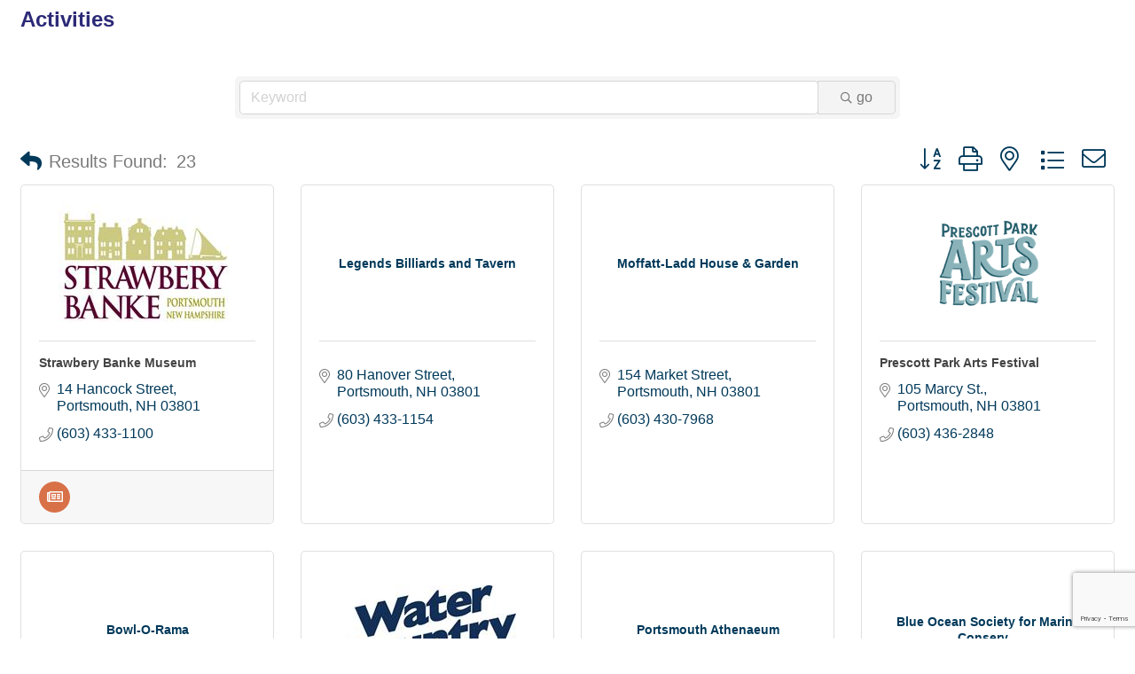

--- FILE ---
content_type: text/html; charset=utf-8
request_url: http://calendar.dev.goportsmouthnh.com/list/category/activities-913
body_size: 16779
content:

<!DOCTYPE html>
<html>
<!--
Request for http://dev.goportsmouthnh.com/event-calendar/ failed at 4:13 AM 1/30/2026
ERROR: COULDN'T REACH http://dev.goportsmouthnh.com/event-calendar/ 
 DETAILS: System.Net.WebException: Unable to connect to the remote server ---&gt; System.Net.Sockets.SocketException: A connection attempt failed because the connected party did not properly respond after a period of time, or established connection failed because connected host has failed to respond 146.66.101.65:80
   at System.Net.Sockets.Socket.DoConnect(EndPoint endPointSnapshot, SocketAddress socketAddress)
   at System.Net.ServicePoint.ConnectSocketInternal(Boolean connectFailure, Socket s4, Socket s6, Socket& socket, IPAddress& address, ConnectSocketState state, IAsyncResult asyncResult, Exception& exception)
   --- End of inner exception stack trace ---
   at System.Net.HttpWebRequest.GetResponse()
   at ChamberWeb.AppHelper.GetHtmlFromUrl(TemplateCacheItemDetails cacheItemDetails, String& html, Boolean& success, Int32 lifeOnDiskMinutes, Boolean loadFresh, Boolean& isFromFile) in D:\a\1\s\MicroNet.Web.Common\Helpers\AppHelper.cs:line 201 
 REQUEST HEADERS: x-localrequest=1
  User-Agent=Mozilla/5.0 (Windows NT 10.0; Win64; x64) AppleWebKit/537.36 (KHTML, like Gecko) Chrome/107.0.0.0 Safari/537.36
Request Headers:

-->
<head>
<!-- start injected HTML (CCID=1659) -->
<!-- page template: http://dev.goportsmouthnh.com/event-calendar/ -->
<title>Activities Category | The Chamber Collaborative of Greater Portsmouth</title>
<base href="https://dev.goportsmouthnh.com" />
<meta name="keywords" content="The Chamber Collaborative of Greater Portsmouth,Portsmouth,directory,business search,member search" />
<meta name="description" content="The Chamber Collaborative of Greater Portsmouth | Activities" />
<link href="http://calendar.dev.goportsmouthnh.com/integration/customerdefinedcss?_=6OWNMA2" rel="stylesheet" type="text/css" />
<link rel="alternate stylesheet" type="application/rss+xml" title="Activities Category | The Chamber Collaborative of Greater Portsmouth RSS Feed" href="http://calendar.dev.goportsmouthnh.com/list/rss/activities-913" />
<link rel="canonical" href="http://business.portsmouthchamber.org/list/category/activities-913" />
<!-- end injected HTML -->

    <!-- jQuery first, then Popper.js, then Bootstrap JS -->
    <script src="https://code.jquery.com/jquery-3.7.1.min.js" crossorigin="anonymous"></script>
    <script type="text/javascript" src="http://code.jquery.com/ui/1.13.2/jquery-ui.min.js"></script>
<script src="http://calendar.dev.goportsmouthnh.com/Content/bundles/SEO4?v=jX-Yo1jNxYBrX6Ffq1gbxQahkKjKjLSiGjCSMnG9UuU1"></script>
    <script type="text/javascript" src="http://ajax.aspnetcdn.com/ajax/globalize/0.1.1/globalize.min.js"></script>
    <script type="text/javascript" src="http://ajax.aspnetcdn.com/ajax/globalize/0.1.1/cultures/globalize.culture.en-US.js"></script>
    <!-- Required meta tags -->
    <meta charset="utf-8">
    <meta name="viewport" content="width=device-width, initial-scale=1, shrink-to-fit=no">
    <link rel="stylesheet" href="http://code.jquery.com/ui/1.13.2/themes/base/jquery-ui.css" type="text/css" media="all" />
    <script type="text/javascript">
        var MNI = MNI || {};
        MNI.CurrentCulture = 'en-US';
        MNI.CultureDateFormat = 'M/d/yyyy';
        MNI.BaseUrl = 'http://calendar.dev.goportsmouthnh.com';
        MNI.jQuery = jQuery.noConflict(true);
        MNI.Page = {
            Domain: 'calendar.dev.goportsmouthnh.com',
            Context: 211,
            Category: 913,
            Member: null,
            MemberPagePopup: true
        };
        MNI.LayoutPromise = new Promise(function (resolve) {
            MNI.LayoutResolution = resolve;
        });
        MNI.MemberFilterUrl = 'list';
    </script>


    <script src="https://www.google.com/recaptcha/enterprise.js?render=6LfI_T8rAAAAAMkWHrLP_GfSf3tLy9tKa839wcWa" async defer></script>
    <script>

        const SITE_KEY = '6LfI_T8rAAAAAMkWHrLP_GfSf3tLy9tKa839wcWa';

        // Repeatedly check if grecaptcha has been loaded, and call the callback once it's available
        function waitForGrecaptcha(callback, retries = 10, interval = 1000) {
            if (typeof grecaptcha !== 'undefined' && grecaptcha.enterprise.execute) {
                callback();
            } else if (retries > 0) { 
                setTimeout(() => {
                    waitForGrecaptcha(callback, retries - 1, interval);
                }, interval);
            } else {
                console.error("grecaptcha is not available after multiple attempts");
            }
        }

        // Generates a reCAPTCHA v3 token using grecaptcha.enterprise and injects it into the given form.
        // If the token input doesn't exist, it creates one. Then it executes the callback with the token.
        function setReCaptchaToken(formElement, callback, action = 'submit') {
            grecaptcha.enterprise.ready(function () {
                grecaptcha.enterprise.execute(SITE_KEY, { action: action }).then(function (token) {

                    MNI.jQuery(function ($) {
                        let input = $(formElement).find("input[name='g-recaptcha-v3']");

                        if (input.length === 0) {
                            input = $('<input>', {
                                type: 'hidden',
                                name: 'g-recaptcha-v3',
                                value: token
                            });
                            $(formElement).append(input);
                        }
                        else
                            $(input).val(token);

                        if (typeof callback === 'function') callback(token);
                    })

                });
            });
        }

    </script>




<script src="http://calendar.dev.goportsmouthnh.com/Content/bundles/MNI?v=34V3-w6z5bLW9Yl7pjO3C5tja0TdKeHFrpRQ0eCPbz81"></script>

    <script type="text/javascript" src="https://maps.googleapis.com/maps/api/js?v=3&key=AIzaSyAACLyaFddZFsbbsMCsSY4lq7g6N4ycArE"></script>
    <!-- Bootstrap CSS -->
    <link type="text/css" href="http://calendar.dev.goportsmouthnh.com/Content/SEO4/css/bootstrap/bootstrap-ns.min.css" rel="stylesheet" />
<link href="http://calendar.dev.goportsmouthnh.com/Content/SEO4/css/fontawesome/css/fa.bundle?v=ruPA372u21djZ69Q5Ysnch4rq1PR55j8o6h6btgP60M1" rel="stylesheet"/>
<link href="http://calendar.dev.goportsmouthnh.com/Content/SEO4/css/v4-module.bundle?v=teKUclOSNwyO4iQ2s3q00X0U2jxs0Mkz0T6S0f4p_241" rel="stylesheet"/>
</head>
<body>
    <div id="gzns">
        
<div class="container-fluid gz-search-results">
    <!-- pagetitle and deals buttons row, deals buttons are now removed but leaving div incase we add back in -->
    <div class="d-flex w-100 gz-pagetitle-dealsbuttons">
        <div class="flex-grow-1 gz-pagetitle">
            <h1>Activities</h1>
        </div>
        

<div class="gz-dealsbuttons"></div>

    </div>
    <!-- intro text -->
    <!--banner ad -->



<div class="row gz-banner"><div class="col"><div class="mn-banner mn-banner-premier"><div id="mn-banner"><noscript><iframe src="http://calendar.dev.goportsmouthnh.com/sponsors/adsframe?context=211&amp;catgid=913&amp;maxWidth=480&amp;maxHeight=60&amp;max=1&amp;rotate=False" width="480" height="60" scrolling="no" frameborder="0" allowtransparency="true" marginwidth="0" marginheight="0"></iframe></noscript></div></div></div></div>
<script type="text/javascript">
    var _mnisq=_mnisq||[];
    _mnisq.push(["domain","calendar.dev.goportsmouthnh.com"],["context",211],["category",913],["max",5],["rotate",1],["maxWidth",480],["maxHeight",60],["create","mn-banner"]);
    (function(b,d,a,c){b.getElementById(d)||(c=b.getElementsByTagName(a)[0],a=b.createElement(a),a.type="text/javascript",a.async=!0,a.src="http://calendar.dev.goportsmouthnh.com/Content/Script/Ads.min.js",c.parentNode.insertBefore(a,c))})(document,"mni-ads-script","script");
</script>
        

<!-- search bar on several pages, internal components mostly the same but internal components differ-->
  <div class="row gz-directory-search-filters">
        <div class="col">
<form action="http://calendar.dev.goportsmouthnh.com/list/category/activities-913" id="SearchForm" method="get">                <div class="input-group gz-search-filters">
                <input for="search" type="text" class="form-control gz-search-keyword member-typeahead" aria-label="Search by keyword" placeholder="Keyword" name="q">
                                
                
                
                
                <span><input type="hidden" name="sa" value="False" /></span>
                <div class="input-group-append">
                    <button class="btn gz-search-btn" type="submit" role="search" aria-label="Search Submit"><i class="gz-far gz-fa-search"></i>go</button>
                </div>
                </div>
</form>            <!-- badge pills, these display if keyword or items in search are selected, not sure if they only need to display on the results page or both the main page and results -->    
            <div class="gz-search-pills">
                
                
            </div>   
            <input type="hidden" name="catgId" id="catgId" />
        </div>    
  </div>

    <!-- results count and sort -->
    <div class="row gz-toolbar">
        <div class="col">
            <div class="btn-toolbar justify-content-between gz-results-toolbar" role="toolbar" aria-label="Toolbar with button groups">
                <div class="input-group gz-results-found">
                    <div class="input-group-text gz-results-found-text" id="results-found">
                        <a class="gz-page-return" href="http://calendar.dev.goportsmouthnh.com/list" role="button" title="Back to Search"><i class="gz-fas gz-fa-reply"></i></a>
                        <span class="gz-subtitle gz-results-title">Results Found: </span>
                        <span class="gz-subtitle gz-results-count">23</span>
                    </div>
                </div>
                <div class="gz-toolbar-buttons">
                    <div class="btn-group gz-toolbar-group" role="group" aria-describedby="buttongroup" id="sorting"><span id="buttongroup" class="sr-only">Button group with nested dropdown</span>
                            <a type="button" class="gz-sort-alpha" role="button" title="Sort by A-Z" href="http://calendar.dev.goportsmouthnh.com/list/category/activities-913?o=alpha"><i class="gz-fal gz-fa-sort-alpha-down"></i><i class="gz-fal gz-fa-sort-alpha-up"></i><i class="gz-fal gz-fa-sort-numeric-down"></i></a>

                        <a class="gz-toolbar-btn" role="button" rel="nofollow" href="http://calendar.dev.goportsmouthnh.com/list/category/activities-913?rendermode=print" title="Print" onclick="return!MNI.Window.Print(this)"><i class="gz-fal gz-fa-print"></i></a>
                        <a class="gz-toolbar-btn" role="button" href="http://calendar.dev.goportsmouthnh.com/list/category/activities-913?o=&amp;dm=True" title="View on Map"><i class="gz-fal gz-fa-map-marker-alt"></i></a>
                        <a href="#" class="gz-view-btn gz-cards-view gz-toolbar-btn active" role="button" title="Card View"><i class="gz-fal gz-fa-th"></i></a>
                        <a href="#" class="gz-view-btn gz-list-view gz-toolbar-btn" role="button" title="List View"><i class="gz-fal gz-fa-list"></i></a>
                            <form id="gz-directory-contactform" action="http://calendar.dev.goportsmouthnh.com/inforeq/contactmembers" method="post" target="_blank" style="display:inline">
                                <input type="hidden" name="targets" value="144|13066|80|113|227|543|104|36|114|12341|12482|12888|13070|12593|712|81|328|63|42|134|155|12812|345" />
                                <input type="hidden" name="command" value="addMembers" />
                                <a class="gz-toolbar-btn" role="button" href="#" title="Contact These Businesses"><i class="gz-fal gz-fa-envelope"></i></a>
                            </form>
                    </div>
                </div>
            </div>
        </div>
    </div>
<div class="row gz-cards gz-results-cards">
    <!-- start of first card, use this markup and repeat for each one-->
    <div class="gz-list-card-wrapper col-sm-6 col-md-4">

<script type="text/javascript">
    MNI.jQuery(function ($) {
        $(document).ready(function () {
            $('.gz-member-description').hover(
                function () {
                    var descElem = $(this);
                    var toolTipElem = descElem.parent().find('.tooltiptext');
                    var tolerance = 5; // The following check needs some tolerance due to varying pixel sizes setup
                    var isTruncated = descElem[0].scrollHeight > (descElem[0].clientHeight + tolerance);
                    if (isTruncated) toolTipElem.addClass('show');
                });
            $('.gz-list-card-wrapper .card-body').hover(
                function () {
                    // Do nothing. Hover In handled in above element selector. Hover Out handled below
                },
                function () {
                    $(this).parent().find('.tooltiptext.show').removeClass('show');
                }
            );
        });
    });
</script>
<div class="card gz-results-card gz-web-participation-30 gz-has-logo gz-nonsponsor" data-memid="144" data-gz-wp="Gold">
    <div class="card-header">
        <a href="http://calendar.dev.goportsmouthnh.com/list/member/strawbery-banke-museum-144" target="_blank" alt="Strawbery Banke Museum">
                <img class="img-fluid gz-results-img" src="https://chambermaster.blob.core.windows.net/images/customers/1659/members/144/logos/MEMBER_LOGOSEARCH/SBMLogo.jpg" alt="Strawbery Banke Museum">
            </a>
        <!-- if no image, omit img and display span of text <span class="gz-img-placeholder">Charter Communications</span> -->
        <!--if membership type display span, add class of membership type next to .gz-membership-type -->
        
    </div>
    <div class="card-body gz-card-top">
        <h5 class="card-title gz-card-title" itemprop="name">
            <a href="http://calendar.dev.goportsmouthnh.com/list/member/strawbery-banke-museum-144" target="_blank" alt="Strawbery Banke Museum">Strawbery Banke Museum</a>
        </h5>
            <span class="tooltiptext">Strawbery Banke Museum, in the heart of historic downtown Portsmouth, New Hampshire, is a 10-acre outdoor history museum dedicated to bringing 350+ years of American history to life. </span>
            <p class="card-text gz-description gz-member-description">Strawbery Banke Museum, in the heart of historic downtown Portsmouth, New Hampshire, is a 10-acre outdoor history museum dedicated to bringing 350+ years of American history to life. </p>
    </div>
    <div class="card-body gz-results-card-body">
        <ul class="list-group list-group-flush">
                <li class="list-group-item gz-card-address">
                    <a href="https://www.google.com/maps?q=14%20Hancock%20Street,%20Portsmouth,%20NH,%2003801" onclick="MNI.Hit.MemberMap(144)" target="_blank" class="card-link">
                        <i class="gz-fal gz-fa-map-marker-alt"></i>
                        <span class="gz-street-address" itemprop="streetAddress">14 Hancock Street</span>
                        
                        
                        
                        <div itemprop="citystatezip">
                            <span class="gz-address-city">Portsmouth</span>
                            <span>NH</span>
                            <span>03801</span>
                        </div>
                    </a>
                </li>
            <li class="list-group-item gz-card-phone">
                <a href="tel:6034331100" class="card-link"><i class="gz-fal gz-fa-phone"></i><span>(603) 433-1100</span></a>
            </li>
            
			    <li class="list-group-item gz-results-dealsbuttons">
			        
			        
			        
                    
                    <a class="btn-link" href="http://calendar.dev.goportsmouthnh.com/news?q=Strawbery Banke Museum" alt="News" title="News" >
			            <i class="gz-far gz-fa-newspaper"></i>
			        </a>
			    </li>
        </ul>
    </div>
    <!--if membership deals buttons are activated display card footer, if not omit entire footer-->
        <div class="card-footer">
            <div class="gz-results-dealsbuttons">
                
			    
			    
                
			    <a class="btn-link" href="http://calendar.dev.goportsmouthnh.com/news?q=Strawbery Banke Museum" alt="News" title="News" >
			        <i class="gz-far gz-fa-newspaper"></i>
			    </a>
            </div>
        </div>
</div>
</div><div class="gz-list-card-wrapper col-sm-6 col-md-4">

<script type="text/javascript">
    MNI.jQuery(function ($) {
        $(document).ready(function () {
            $('.gz-member-description').hover(
                function () {
                    var descElem = $(this);
                    var toolTipElem = descElem.parent().find('.tooltiptext');
                    var tolerance = 5; // The following check needs some tolerance due to varying pixel sizes setup
                    var isTruncated = descElem[0].scrollHeight > (descElem[0].clientHeight + tolerance);
                    if (isTruncated) toolTipElem.addClass('show');
                });
            $('.gz-list-card-wrapper .card-body').hover(
                function () {
                    // Do nothing. Hover In handled in above element selector. Hover Out handled below
                },
                function () {
                    $(this).parent().find('.tooltiptext.show').removeClass('show');
                }
            );
        });
    });
</script>
<div class="card gz-results-card gz-web-participation-30 gz-no-logo gz-nonsponsor" data-memid="13066" data-gz-wp="Gold">
    <div class="card-header">
        <a href="http://calendar.dev.goportsmouthnh.com/list/member/legends-billiards-and-tavern-13066" target="_blank" alt="Legends Billiards and Tavern">
                <span class="gz-img-placeholder">Legends Billiards and Tavern</span>
            </a>
        <!-- if no image, omit img and display span of text <span class="gz-img-placeholder">Charter Communications</span> -->
        <!--if membership type display span, add class of membership type next to .gz-membership-type -->
        
    </div>
    <div class="card-body gz-card-top">
        <h5 class="card-title gz-card-title" itemprop="name">
            <a href="http://calendar.dev.goportsmouthnh.com/list/member/legends-billiards-and-tavern-13066" target="_blank" alt="Legends Billiards and Tavern">Legends Billiards and Tavern</a>
        </h5>
            <span class="tooltiptext">Bar Barbecue Billiards</span>
            <p class="card-text gz-description gz-member-description">Bar Barbecue Billiards</p>
    </div>
    <div class="card-body gz-results-card-body">
        <ul class="list-group list-group-flush">
                <li class="list-group-item gz-card-address">
                    <a href="https://www.google.com/maps?q=80%20Hanover%20Street,%20Portsmouth,%20NH,%2003801" onclick="MNI.Hit.MemberMap(13066)" target="_blank" class="card-link">
                        <i class="gz-fal gz-fa-map-marker-alt"></i>
                        <span class="gz-street-address" itemprop="streetAddress">80 Hanover Street</span>
                        
                        
                        
                        <div itemprop="citystatezip">
                            <span class="gz-address-city">Portsmouth</span>
                            <span>NH</span>
                            <span>03801</span>
                        </div>
                    </a>
                </li>
            <li class="list-group-item gz-card-phone">
                <a href="tel:6034331154" class="card-link"><i class="gz-fal gz-fa-phone"></i><span>(603) 433-1154</span></a>
            </li>
            
        </ul>
    </div>
    <!--if membership deals buttons are activated display card footer, if not omit entire footer-->
</div>
</div><div class="gz-list-card-wrapper col-sm-6 col-md-4">

<script type="text/javascript">
    MNI.jQuery(function ($) {
        $(document).ready(function () {
            $('.gz-member-description').hover(
                function () {
                    var descElem = $(this);
                    var toolTipElem = descElem.parent().find('.tooltiptext');
                    var tolerance = 5; // The following check needs some tolerance due to varying pixel sizes setup
                    var isTruncated = descElem[0].scrollHeight > (descElem[0].clientHeight + tolerance);
                    if (isTruncated) toolTipElem.addClass('show');
                });
            $('.gz-list-card-wrapper .card-body').hover(
                function () {
                    // Do nothing. Hover In handled in above element selector. Hover Out handled below
                },
                function () {
                    $(this).parent().find('.tooltiptext.show').removeClass('show');
                }
            );
        });
    });
</script>
<div class="card gz-results-card gz-web-participation-30 gz-no-logo gz-nonsponsor" data-memid="80" data-gz-wp="Gold">
    <div class="card-header">
        <a href="http://calendar.dev.goportsmouthnh.com/list/member/moffatt-ladd-house-garden-80" target="_blank" alt="Moffatt-Ladd House &amp; Garden">
                <span class="gz-img-placeholder">Moffatt-Ladd House &amp; Garden</span>
            </a>
        <!-- if no image, omit img and display span of text <span class="gz-img-placeholder">Charter Communications</span> -->
        <!--if membership type display span, add class of membership type next to .gz-membership-type -->
        
    </div>
    <div class="card-body gz-card-top">
        <h5 class="card-title gz-card-title" itemprop="name">
            <a href="http://calendar.dev.goportsmouthnh.com/list/member/moffatt-ladd-house-garden-80" target="_blank" alt="Moffatt-Ladd House &amp; Garden">Moffatt-Ladd House &amp; Garden</a>
        </h5>
    </div>
    <div class="card-body gz-results-card-body">
        <ul class="list-group list-group-flush">
                <li class="list-group-item gz-card-address">
                    <a href="https://www.google.com/maps?q=154%20Market%20Street,%20Portsmouth,%20NH,%2003801" onclick="MNI.Hit.MemberMap(80)" target="_blank" class="card-link">
                        <i class="gz-fal gz-fa-map-marker-alt"></i>
                        <span class="gz-street-address" itemprop="streetAddress">154 Market Street</span>
                        
                        
                        
                        <div itemprop="citystatezip">
                            <span class="gz-address-city">Portsmouth</span>
                            <span>NH</span>
                            <span>03801</span>
                        </div>
                    </a>
                </li>
            <li class="list-group-item gz-card-phone">
                <a href="tel:6034307968" class="card-link"><i class="gz-fal gz-fa-phone"></i><span>(603) 430-7968</span></a>
            </li>
            
        </ul>
    </div>
    <!--if membership deals buttons are activated display card footer, if not omit entire footer-->
</div>
</div><div class="gz-list-card-wrapper col-sm-6 col-md-4">

<script type="text/javascript">
    MNI.jQuery(function ($) {
        $(document).ready(function () {
            $('.gz-member-description').hover(
                function () {
                    var descElem = $(this);
                    var toolTipElem = descElem.parent().find('.tooltiptext');
                    var tolerance = 5; // The following check needs some tolerance due to varying pixel sizes setup
                    var isTruncated = descElem[0].scrollHeight > (descElem[0].clientHeight + tolerance);
                    if (isTruncated) toolTipElem.addClass('show');
                });
            $('.gz-list-card-wrapper .card-body').hover(
                function () {
                    // Do nothing. Hover In handled in above element selector. Hover Out handled below
                },
                function () {
                    $(this).parent().find('.tooltiptext.show').removeClass('show');
                }
            );
        });
    });
</script>
<div class="card gz-results-card gz-web-participation-30 gz-has-logo gz-nonsponsor" data-memid="113" data-gz-wp="Gold">
    <div class="card-header">
        <a href="http://calendar.dev.goportsmouthnh.com/list/member/prescott-park-arts-festival-113" target="_blank" alt="Prescott Park Arts Festival">
                <img class="img-fluid gz-results-img" src="https://chambermaster.blob.core.windows.net/images/customers/1659/members/113/logos/MEMBER_LOGOSEARCH/PPAF_Vertical-Shadow-Color.png" alt="Prescott Park Arts Festival">
            </a>
        <!-- if no image, omit img and display span of text <span class="gz-img-placeholder">Charter Communications</span> -->
        <!--if membership type display span, add class of membership type next to .gz-membership-type -->
        
    </div>
    <div class="card-body gz-card-top">
        <h5 class="card-title gz-card-title" itemprop="name">
            <a href="http://calendar.dev.goportsmouthnh.com/list/member/prescott-park-arts-festival-113" target="_blank" alt="Prescott Park Arts Festival">Prescott Park Arts Festival</a>
        </h5>
            <span class="tooltiptext">Everyone has a home here. </span>
            <p class="card-text gz-description gz-member-description">Everyone has a home here. </p>
    </div>
    <div class="card-body gz-results-card-body">
        <ul class="list-group list-group-flush">
                <li class="list-group-item gz-card-address">
                    <a href="https://www.google.com/maps?q=105%20Marcy%20St.,%20Portsmouth,%20NH,%2003801" onclick="MNI.Hit.MemberMap(113)" target="_blank" class="card-link">
                        <i class="gz-fal gz-fa-map-marker-alt"></i>
                        <span class="gz-street-address" itemprop="streetAddress">105 Marcy St.</span>
                        
                        
                        
                        <div itemprop="citystatezip">
                            <span class="gz-address-city">Portsmouth</span>
                            <span>NH</span>
                            <span>03801</span>
                        </div>
                    </a>
                </li>
            <li class="list-group-item gz-card-phone">
                <a href="tel:6034362848" class="card-link"><i class="gz-fal gz-fa-phone"></i><span>(603) 436-2848</span></a>
            </li>
            
        </ul>
    </div>
    <!--if membership deals buttons are activated display card footer, if not omit entire footer-->
</div>
</div><div class="gz-list-card-wrapper col-sm-6 col-md-4">

<script type="text/javascript">
    MNI.jQuery(function ($) {
        $(document).ready(function () {
            $('.gz-member-description').hover(
                function () {
                    var descElem = $(this);
                    var toolTipElem = descElem.parent().find('.tooltiptext');
                    var tolerance = 5; // The following check needs some tolerance due to varying pixel sizes setup
                    var isTruncated = descElem[0].scrollHeight > (descElem[0].clientHeight + tolerance);
                    if (isTruncated) toolTipElem.addClass('show');
                });
            $('.gz-list-card-wrapper .card-body').hover(
                function () {
                    // Do nothing. Hover In handled in above element selector. Hover Out handled below
                },
                function () {
                    $(this).parent().find('.tooltiptext.show').removeClass('show');
                }
            );
        });
    });
</script>
<div class="card gz-results-card gz-web-participation-30 gz-no-logo gz-nonsponsor" data-memid="227" data-gz-wp="Gold">
    <div class="card-header">
        <a href="http://calendar.dev.goportsmouthnh.com/list/member/bowl-o-rama-227" target="_blank" alt="Bowl-O-Rama">
                <span class="gz-img-placeholder">Bowl-O-Rama</span>
            </a>
        <!-- if no image, omit img and display span of text <span class="gz-img-placeholder">Charter Communications</span> -->
        <!--if membership type display span, add class of membership type next to .gz-membership-type -->
        
    </div>
    <div class="card-body gz-card-top">
        <h5 class="card-title gz-card-title" itemprop="name">
            <a href="http://calendar.dev.goportsmouthnh.com/list/member/bowl-o-rama-227" target="_blank" alt="Bowl-O-Rama">Bowl-O-Rama</a>
        </h5>
    </div>
    <div class="card-body gz-results-card-body">
        <ul class="list-group list-group-flush">
                <li class="list-group-item gz-card-address">
                    <a href="https://www.google.com/maps?q=599%20Lafayette%20Rd,%20Bowl-O-Rama,%20Portsmouth,%20NH,%2003801" onclick="MNI.Hit.MemberMap(227)" target="_blank" class="card-link">
                        <i class="gz-fal gz-fa-map-marker-alt"></i>
                        <span class="gz-street-address" itemprop="streetAddress">599 Lafayette Rd</span>
                        <span class="gz-street-address">Bowl-O-Rama</span>
                        
                        
                        <div itemprop="citystatezip">
                            <span class="gz-address-city">Portsmouth</span>
                            <span>NH</span>
                            <span>03801</span>
                        </div>
                    </a>
                </li>
            <li class="list-group-item gz-card-phone">
                <a href="tel:6034360504" class="card-link"><i class="gz-fal gz-fa-phone"></i><span>(603) 436-0504</span></a>
            </li>
            
        </ul>
    </div>
    <!--if membership deals buttons are activated display card footer, if not omit entire footer-->
</div>
</div><div class="gz-list-card-wrapper col-sm-6 col-md-4">

<script type="text/javascript">
    MNI.jQuery(function ($) {
        $(document).ready(function () {
            $('.gz-member-description').hover(
                function () {
                    var descElem = $(this);
                    var toolTipElem = descElem.parent().find('.tooltiptext');
                    var tolerance = 5; // The following check needs some tolerance due to varying pixel sizes setup
                    var isTruncated = descElem[0].scrollHeight > (descElem[0].clientHeight + tolerance);
                    if (isTruncated) toolTipElem.addClass('show');
                });
            $('.gz-list-card-wrapper .card-body').hover(
                function () {
                    // Do nothing. Hover In handled in above element selector. Hover Out handled below
                },
                function () {
                    $(this).parent().find('.tooltiptext.show').removeClass('show');
                }
            );
        });
    });
</script>
<div class="card gz-results-card gz-web-participation-30 gz-has-logo gz-nonsponsor" data-memid="543" data-gz-wp="Gold">
    <div class="card-header">
        <a href="http://calendar.dev.goportsmouthnh.com/list/member/water-country-543" target="_blank" alt="Water Country">
                <img class="img-fluid gz-results-img" src="https://chambermaster.blob.core.windows.net/images/customers/1659/members/543/logos/MEMBER_LOGOSEARCH/WATER_LV_SIMPLIFIED_DK_BLUE.jpg" alt="Water Country">
            </a>
        <!-- if no image, omit img and display span of text <span class="gz-img-placeholder">Charter Communications</span> -->
        <!--if membership type display span, add class of membership type next to .gz-membership-type -->
        
    </div>
    <div class="card-body gz-card-top">
        <h5 class="card-title gz-card-title" itemprop="name">
            <a href="http://calendar.dev.goportsmouthnh.com/list/member/water-country-543" target="_blank" alt="Water Country">Water Country</a>
        </h5>
            <span class="tooltiptext">Adventure Plays Here at New England’s Largest Water Park. For over 40 years, Water Country has been the best place to cool off on a hot summer’s day.</span>
            <p class="card-text gz-description gz-member-description">Adventure Plays Here at New England’s Largest Water Park. For over 40 years, Water Country has been the best place to cool off on a hot summer’s day.</p>
    </div>
    <div class="card-body gz-results-card-body">
        <ul class="list-group list-group-flush">
                <li class="list-group-item gz-card-address">
                    <a href="https://www.google.com/maps?q=2300%20Lafayette%20Road,%20Route%201%20South,%20Portsmouth,%20NH,%2003801" onclick="MNI.Hit.MemberMap(543)" target="_blank" class="card-link">
                        <i class="gz-fal gz-fa-map-marker-alt"></i>
                        <span class="gz-street-address" itemprop="streetAddress">2300 Lafayette Road</span>
                        <span class="gz-street-address">Route 1 South</span>
                        
                        
                        <div itemprop="citystatezip">
                            <span class="gz-address-city">Portsmouth</span>
                            <span>NH</span>
                            <span>03801</span>
                        </div>
                    </a>
                </li>
            <li class="list-group-item gz-card-phone">
                <a href="tel:6034271112" class="card-link"><i class="gz-fal gz-fa-phone"></i><span>(603) 427-1112</span></a>
            </li>
            
        </ul>
    </div>
    <!--if membership deals buttons are activated display card footer, if not omit entire footer-->
</div>
</div><div class="gz-list-card-wrapper col-sm-6 col-md-4">

<script type="text/javascript">
    MNI.jQuery(function ($) {
        $(document).ready(function () {
            $('.gz-member-description').hover(
                function () {
                    var descElem = $(this);
                    var toolTipElem = descElem.parent().find('.tooltiptext');
                    var tolerance = 5; // The following check needs some tolerance due to varying pixel sizes setup
                    var isTruncated = descElem[0].scrollHeight > (descElem[0].clientHeight + tolerance);
                    if (isTruncated) toolTipElem.addClass('show');
                });
            $('.gz-list-card-wrapper .card-body').hover(
                function () {
                    // Do nothing. Hover In handled in above element selector. Hover Out handled below
                },
                function () {
                    $(this).parent().find('.tooltiptext.show').removeClass('show');
                }
            );
        });
    });
</script>
<div class="card gz-results-card gz-web-participation-30 gz-no-logo gz-nonsponsor" data-memid="104" data-gz-wp="Gold">
    <div class="card-header">
        <a href="http://calendar.dev.goportsmouthnh.com/list/member/portsmouth-athenaeum-104" target="_blank" alt="Portsmouth Athenaeum">
                <span class="gz-img-placeholder">Portsmouth Athenaeum</span>
            </a>
        <!-- if no image, omit img and display span of text <span class="gz-img-placeholder">Charter Communications</span> -->
        <!--if membership type display span, add class of membership type next to .gz-membership-type -->
        
    </div>
    <div class="card-body gz-card-top">
        <h5 class="card-title gz-card-title" itemprop="name">
            <a href="http://calendar.dev.goportsmouthnh.com/list/member/portsmouth-athenaeum-104" target="_blank" alt="Portsmouth Athenaeum">Portsmouth Athenaeum</a>
        </h5>
    </div>
    <div class="card-body gz-results-card-body">
        <ul class="list-group list-group-flush">
                <li class="list-group-item gz-card-address">
                    <a href="https://www.google.com/maps?q=9%20Market%20Square,%20Portsmouth,%20NH,%2003801" onclick="MNI.Hit.MemberMap(104)" target="_blank" class="card-link">
                        <i class="gz-fal gz-fa-map-marker-alt"></i>
                        <span class="gz-street-address" itemprop="streetAddress">9 Market Square</span>
                        
                        
                        
                        <div itemprop="citystatezip">
                            <span class="gz-address-city">Portsmouth</span>
                            <span>NH</span>
                            <span>03801</span>
                        </div>
                    </a>
                </li>
            <li class="list-group-item gz-card-phone">
                <a href="tel:4312538" class="card-link"><i class="gz-fal gz-fa-phone"></i><span>431-2538</span></a>
            </li>
            
        </ul>
    </div>
    <!--if membership deals buttons are activated display card footer, if not omit entire footer-->
</div>
</div><div class="gz-list-card-wrapper col-sm-6 col-md-4">

<script type="text/javascript">
    MNI.jQuery(function ($) {
        $(document).ready(function () {
            $('.gz-member-description').hover(
                function () {
                    var descElem = $(this);
                    var toolTipElem = descElem.parent().find('.tooltiptext');
                    var tolerance = 5; // The following check needs some tolerance due to varying pixel sizes setup
                    var isTruncated = descElem[0].scrollHeight > (descElem[0].clientHeight + tolerance);
                    if (isTruncated) toolTipElem.addClass('show');
                });
            $('.gz-list-card-wrapper .card-body').hover(
                function () {
                    // Do nothing. Hover In handled in above element selector. Hover Out handled below
                },
                function () {
                    $(this).parent().find('.tooltiptext.show').removeClass('show');
                }
            );
        });
    });
</script>
<div class="card gz-results-card gz-web-participation-30 gz-no-logo gz-nonsponsor" data-memid="36" data-gz-wp="Gold">
    <div class="card-header">
        <a href="http://calendar.dev.goportsmouthnh.com/list/member/blue-ocean-society-for-marine-conservation-36" target="_blank" alt="Blue Ocean Society for Marine Conservation">
                <span class="gz-img-placeholder">Blue Ocean Society for Marine Conserv...</span>
            </a>
        <!-- if no image, omit img and display span of text <span class="gz-img-placeholder">Charter Communications</span> -->
        <!--if membership type display span, add class of membership type next to .gz-membership-type -->
        
    </div>
    <div class="card-body gz-card-top">
        <h5 class="card-title gz-card-title" itemprop="name">
            <a href="http://calendar.dev.goportsmouthnh.com/list/member/blue-ocean-society-for-marine-conservation-36" target="_blank" alt="Blue Ocean Society for Marine Conservation">Blue Ocean Society for Marine Conservation</a>
        </h5>
            <span class="tooltiptext">Learn about the marine environment with Blue Ocean Society for Marine Conservation, a Portsmouth-based non-profit organization!  Check out our educational programs, group beach cleanups and more.</span>
            <p class="card-text gz-description gz-member-description">Learn about the marine environment with Blue Ocean Society for Marine Conservation, a Portsmouth-based non-profit organization!  Check out our educational programs, group beach cleanups and more.</p>
    </div>
    <div class="card-body gz-results-card-body">
        <ul class="list-group list-group-flush">
                <li class="list-group-item gz-card-address">
                    <a href="https://www.google.com/maps?q=400%20Little%20Harbor%20Road,%20#1103,%20Portsmouth,%20NH,%2003801" onclick="MNI.Hit.MemberMap(36)" target="_blank" class="card-link">
                        <i class="gz-fal gz-fa-map-marker-alt"></i>
                        <span class="gz-street-address" itemprop="streetAddress">400 Little Harbor Road</span>
                        <span class="gz-street-address">#1103</span>
                        
                        
                        <div itemprop="citystatezip">
                            <span class="gz-address-city">Portsmouth</span>
                            <span>NH</span>
                            <span>03801</span>
                        </div>
                    </a>
                </li>
            <li class="list-group-item gz-card-phone">
                <a href="tel:6034310260" class="card-link"><i class="gz-fal gz-fa-phone"></i><span>(603) 431-0260</span></a>
            </li>
            
        </ul>
    </div>
    <!--if membership deals buttons are activated display card footer, if not omit entire footer-->
</div>
</div><div class="gz-list-card-wrapper col-sm-6 col-md-4">

<script type="text/javascript">
    MNI.jQuery(function ($) {
        $(document).ready(function () {
            $('.gz-member-description').hover(
                function () {
                    var descElem = $(this);
                    var toolTipElem = descElem.parent().find('.tooltiptext');
                    var tolerance = 5; // The following check needs some tolerance due to varying pixel sizes setup
                    var isTruncated = descElem[0].scrollHeight > (descElem[0].clientHeight + tolerance);
                    if (isTruncated) toolTipElem.addClass('show');
                });
            $('.gz-list-card-wrapper .card-body').hover(
                function () {
                    // Do nothing. Hover In handled in above element selector. Hover Out handled below
                },
                function () {
                    $(this).parent().find('.tooltiptext.show').removeClass('show');
                }
            );
        });
    });
</script>
<div class="card gz-results-card gz-web-participation-30 gz-no-logo gz-nonsponsor" data-memid="114" data-gz-wp="Gold">
    <div class="card-header">
        <a href="http://calendar.dev.goportsmouthnh.com/list/member/pro-portsmouth-inc-114" target="_blank" alt="Pro Portsmouth, Inc.">
                <span class="gz-img-placeholder">Pro Portsmouth, Inc.</span>
            </a>
        <!-- if no image, omit img and display span of text <span class="gz-img-placeholder">Charter Communications</span> -->
        <!--if membership type display span, add class of membership type next to .gz-membership-type -->
        
    </div>
    <div class="card-body gz-card-top">
        <h5 class="card-title gz-card-title" itemprop="name">
            <a href="http://calendar.dev.goportsmouthnh.com/list/member/pro-portsmouth-inc-114" target="_blank" alt="Pro Portsmouth, Inc.">Pro Portsmouth, Inc.</a>
        </h5>
            <span class="tooltiptext">Children's Day<br />Market Square Day Festival &amp; 10K Road Race<br />Summer in the Street<br />First Night Portsmouth</span>
            <p class="card-text gz-description gz-member-description">Children's Day<br />Market Square Day Festival &amp; 10K Road Race<br />Summer in the Street<br />First Night Portsmouth</p>
    </div>
    <div class="card-body gz-results-card-body">
        <ul class="list-group list-group-flush">
                <li class="list-group-item gz-card-address">
                    <a href="https://www.google.com/maps?q=3%20Greenleaf%20Woods%20Drive%20Unit%20101,%20Portsmouth,%20NH,%2003801" onclick="MNI.Hit.MemberMap(114)" target="_blank" class="card-link">
                        <i class="gz-fal gz-fa-map-marker-alt"></i>
                        <span class="gz-street-address" itemprop="streetAddress">3 Greenleaf Woods Drive Unit 101</span>
                        
                        
                        
                        <div itemprop="citystatezip">
                            <span class="gz-address-city">Portsmouth</span>
                            <span>NH</span>
                            <span>03801</span>
                        </div>
                    </a>
                </li>
            <li class="list-group-item gz-card-phone">
                <a href="tel:6034334398" class="card-link"><i class="gz-fal gz-fa-phone"></i><span>(603) 433-4398</span></a>
            </li>
            
        </ul>
    </div>
    <!--if membership deals buttons are activated display card footer, if not omit entire footer-->
</div>
</div><div class="gz-list-card-wrapper col-sm-6 col-md-4">

<script type="text/javascript">
    MNI.jQuery(function ($) {
        $(document).ready(function () {
            $('.gz-member-description').hover(
                function () {
                    var descElem = $(this);
                    var toolTipElem = descElem.parent().find('.tooltiptext');
                    var tolerance = 5; // The following check needs some tolerance due to varying pixel sizes setup
                    var isTruncated = descElem[0].scrollHeight > (descElem[0].clientHeight + tolerance);
                    if (isTruncated) toolTipElem.addClass('show');
                });
            $('.gz-list-card-wrapper .card-body').hover(
                function () {
                    // Do nothing. Hover In handled in above element selector. Hover Out handled below
                },
                function () {
                    $(this).parent().find('.tooltiptext.show').removeClass('show');
                }
            );
        });
    });
</script>
<div class="card gz-results-card gz-web-participation-30 gz-no-logo gz-nonsponsor" data-memid="12341" data-gz-wp="Gold">
    <div class="card-header">
        <a href="http://calendar.dev.goportsmouthnh.com/list/member/portsmouth-escape-room-12341" target="_blank" alt="Portsmouth Escape Room">
                <span class="gz-img-placeholder">Portsmouth Escape Room</span>
            </a>
        <!-- if no image, omit img and display span of text <span class="gz-img-placeholder">Charter Communications</span> -->
        <!--if membership type display span, add class of membership type next to .gz-membership-type -->
        
    </div>
    <div class="card-body gz-card-top">
        <h5 class="card-title gz-card-title" itemprop="name">
            <a href="http://calendar.dev.goportsmouthnh.com/list/member/portsmouth-escape-room-12341" target="_blank" alt="Portsmouth Escape Room">Portsmouth Escape Room</a>
        </h5>
    </div>
    <div class="card-body gz-results-card-body">
        <ul class="list-group list-group-flush">
                <li class="list-group-item gz-card-address">
                    <a href="https://www.google.com/maps?q=95%20Brewery%20Lane,%20Unit%2013,%20Portsmouth,%20NH,%2003801" onclick="MNI.Hit.MemberMap(12341)" target="_blank" class="card-link">
                        <i class="gz-fal gz-fa-map-marker-alt"></i>
                        <span class="gz-street-address" itemprop="streetAddress">95 Brewery Lane</span>
                        <span class="gz-street-address">Unit 13</span>
                        
                        
                        <div itemprop="citystatezip">
                            <span class="gz-address-city">Portsmouth</span>
                            <span>NH</span>
                            <span>03801</span>
                        </div>
                    </a>
                </li>
            <li class="list-group-item gz-card-phone">
                <a href="tel:6033809160" class="card-link"><i class="gz-fal gz-fa-phone"></i><span>6033809160</span></a>
            </li>
            
        </ul>
    </div>
    <!--if membership deals buttons are activated display card footer, if not omit entire footer-->
</div>
</div><div class="gz-list-card-wrapper col-sm-6 col-md-4">

<script type="text/javascript">
    MNI.jQuery(function ($) {
        $(document).ready(function () {
            $('.gz-member-description').hover(
                function () {
                    var descElem = $(this);
                    var toolTipElem = descElem.parent().find('.tooltiptext');
                    var tolerance = 5; // The following check needs some tolerance due to varying pixel sizes setup
                    var isTruncated = descElem[0].scrollHeight > (descElem[0].clientHeight + tolerance);
                    if (isTruncated) toolTipElem.addClass('show');
                });
            $('.gz-list-card-wrapper .card-body').hover(
                function () {
                    // Do nothing. Hover In handled in above element selector. Hover Out handled below
                },
                function () {
                    $(this).parent().find('.tooltiptext.show').removeClass('show');
                }
            );
        });
    });
</script>
<div class="card gz-results-card gz-web-participation-30 gz-has-logo gz-nonsponsor" data-memid="12482" data-gz-wp="Gold">
    <div class="card-header">
        <a href="http://calendar.dev.goportsmouthnh.com/list/member/vent-activity-rooms-12482" target="_blank" alt="Vent Activity Rooms">
                <img class="img-fluid gz-results-img" src="https://chambermaster.blob.core.windows.net/images/customers/1659/members/12482/logos/MEMBER_LOGOSEARCH/NEW_Vent_logo_simple_(bold_letters).png" alt="Vent Activity Rooms">
            </a>
        <!-- if no image, omit img and display span of text <span class="gz-img-placeholder">Charter Communications</span> -->
        <!--if membership type display span, add class of membership type next to .gz-membership-type -->
        
    </div>
    <div class="card-body gz-card-top">
        <h5 class="card-title gz-card-title" itemprop="name">
            <a href="http://calendar.dev.goportsmouthnh.com/list/member/vent-activity-rooms-12482" target="_blank" alt="Vent Activity Rooms">Vent Activity Rooms</a>
        </h5>
            <span class="tooltiptext">An immersive boutique activity space and private event lounge featuring two activities; SMASH and SPLATTER!</span>
            <p class="card-text gz-description gz-member-description">An immersive boutique activity space and private event lounge featuring two activities; SMASH and SPLATTER!</p>
    </div>
    <div class="card-body gz-results-card-body">
        <ul class="list-group list-group-flush">
                <li class="list-group-item gz-card-address">
                    <a href="https://www.google.com/maps?q=95%20Brewery%20Lane,%20Unit%20#8,%20Portsmouth,%20NH,%2003801" onclick="MNI.Hit.MemberMap(12482)" target="_blank" class="card-link">
                        <i class="gz-fal gz-fa-map-marker-alt"></i>
                        <span class="gz-street-address" itemprop="streetAddress">95 Brewery Lane</span>
                        <span class="gz-street-address">Unit #8</span>
                        
                        
                        <div itemprop="citystatezip">
                            <span class="gz-address-city">Portsmouth</span>
                            <span>NH</span>
                            <span>03801</span>
                        </div>
                    </a>
                </li>
            <li class="list-group-item gz-card-phone">
                <a href="tel:6035024755" class="card-link"><i class="gz-fal gz-fa-phone"></i><span>(603) 502-4755</span></a>
            </li>
            
        </ul>
    </div>
    <!--if membership deals buttons are activated display card footer, if not omit entire footer-->
</div>
</div><div class="gz-list-card-wrapper col-sm-6 col-md-4">

<script type="text/javascript">
    MNI.jQuery(function ($) {
        $(document).ready(function () {
            $('.gz-member-description').hover(
                function () {
                    var descElem = $(this);
                    var toolTipElem = descElem.parent().find('.tooltiptext');
                    var tolerance = 5; // The following check needs some tolerance due to varying pixel sizes setup
                    var isTruncated = descElem[0].scrollHeight > (descElem[0].clientHeight + tolerance);
                    if (isTruncated) toolTipElem.addClass('show');
                });
            $('.gz-list-card-wrapper .card-body').hover(
                function () {
                    // Do nothing. Hover In handled in above element selector. Hover Out handled below
                },
                function () {
                    $(this).parent().find('.tooltiptext.show').removeClass('show');
                }
            );
        });
    });
</script>
<div class="card gz-results-card gz-web-participation-30 gz-no-logo gz-nonsponsor" data-memid="12888" data-gz-wp="Gold">
    <div class="card-header">
        <a href="http://calendar.dev.goportsmouthnh.com/list/member/salt-pump-portsmouth-12888" target="_blank" alt="Salt Pump Portsmouth">
                <span class="gz-img-placeholder">Salt Pump Portsmouth</span>
            </a>
        <!-- if no image, omit img and display span of text <span class="gz-img-placeholder">Charter Communications</span> -->
        <!--if membership type display span, add class of membership type next to .gz-membership-type -->
        
    </div>
    <div class="card-body gz-card-top">
        <h5 class="card-title gz-card-title" itemprop="name">
            <a href="http://calendar.dev.goportsmouthnh.com/list/member/salt-pump-portsmouth-12888" target="_blank" alt="Salt Pump Portsmouth">Salt Pump Portsmouth</a>
        </h5>
    </div>
    <div class="card-body gz-results-card-body">
        <ul class="list-group list-group-flush">
                <li class="list-group-item gz-card-address">
                    <a href="https://www.google.com/maps?q=199%20Constitution%20Ave,%20Portsmouth,%20NH,%2003801" onclick="MNI.Hit.MemberMap(12888)" target="_blank" class="card-link">
                        <i class="gz-fal gz-fa-map-marker-alt"></i>
                        <span class="gz-street-address" itemprop="streetAddress">199 Constitution Ave</span>
                        
                        
                        
                        <div itemprop="citystatezip">
                            <span class="gz-address-city">Portsmouth</span>
                            <span>NH</span>
                            <span>03801</span>
                        </div>
                    </a>
                </li>
            <li class="list-group-item gz-card-phone">
                <a href="tel:6033681019" class="card-link"><i class="gz-fal gz-fa-phone"></i><span>(603) 368-1019</span></a>
            </li>
            
        </ul>
    </div>
    <!--if membership deals buttons are activated display card footer, if not omit entire footer-->
</div>
</div><div class="gz-list-card-wrapper col-sm-6 col-md-4">

<script type="text/javascript">
    MNI.jQuery(function ($) {
        $(document).ready(function () {
            $('.gz-member-description').hover(
                function () {
                    var descElem = $(this);
                    var toolTipElem = descElem.parent().find('.tooltiptext');
                    var tolerance = 5; // The following check needs some tolerance due to varying pixel sizes setup
                    var isTruncated = descElem[0].scrollHeight > (descElem[0].clientHeight + tolerance);
                    if (isTruncated) toolTipElem.addClass('show');
                });
            $('.gz-list-card-wrapper .card-body').hover(
                function () {
                    // Do nothing. Hover In handled in above element selector. Hover Out handled below
                },
                function () {
                    $(this).parent().find('.tooltiptext.show').removeClass('show');
                }
            );
        });
    });
</script>
<div class="card gz-results-card gz-web-participation-30 gz-no-logo gz-nonsponsor" data-memid="13070" data-gz-wp="Gold">
    <div class="card-header">
        <a href="http://calendar.dev.goportsmouthnh.com/list/member/elizabeth-mooney-13070" target="_blank" alt="Elizabeth Mooney">
                <span class="gz-img-placeholder">Elizabeth Mooney</span>
            </a>
        <!-- if no image, omit img and display span of text <span class="gz-img-placeholder">Charter Communications</span> -->
        <!--if membership type display span, add class of membership type next to .gz-membership-type -->
        
    </div>
    <div class="card-body gz-card-top">
        <h5 class="card-title gz-card-title" itemprop="name">
            <a href="http://calendar.dev.goportsmouthnh.com/list/member/elizabeth-mooney-13070" target="_blank" alt="Elizabeth Mooney">Elizabeth Mooney</a>
        </h5>
    </div>
    <div class="card-body gz-results-card-body">
        <ul class="list-group list-group-flush">
                <li class="list-group-item gz-card-address">
                    <a href="https://www.google.com/maps?q=176%20Woodlawn%20Circle,%20Portsmouth,%20NH,%2003801" onclick="MNI.Hit.MemberMap(13070)" target="_blank" class="card-link">
                        <i class="gz-fal gz-fa-map-marker-alt"></i>
                        <span class="gz-street-address" itemprop="streetAddress">176 Woodlawn Circle</span>
                        
                        
                        
                        <div itemprop="citystatezip">
                            <span class="gz-address-city">Portsmouth</span>
                            <span>NH</span>
                            <span>03801</span>
                        </div>
                    </a>
                </li>
            <li class="list-group-item gz-card-phone">
                <a href="tel:6033730450" class="card-link"><i class="gz-fal gz-fa-phone"></i><span>(603) 373-0450</span></a>
            </li>
            
        </ul>
    </div>
    <!--if membership deals buttons are activated display card footer, if not omit entire footer-->
</div>
</div><div class="gz-list-card-wrapper col-sm-6 col-md-4">

<script type="text/javascript">
    MNI.jQuery(function ($) {
        $(document).ready(function () {
            $('.gz-member-description').hover(
                function () {
                    var descElem = $(this);
                    var toolTipElem = descElem.parent().find('.tooltiptext');
                    var tolerance = 5; // The following check needs some tolerance due to varying pixel sizes setup
                    var isTruncated = descElem[0].scrollHeight > (descElem[0].clientHeight + tolerance);
                    if (isTruncated) toolTipElem.addClass('show');
                });
            $('.gz-list-card-wrapper .card-body').hover(
                function () {
                    // Do nothing. Hover In handled in above element selector. Hover Out handled below
                },
                function () {
                    $(this).parent().find('.tooltiptext.show').removeClass('show');
                }
            );
        });
    });
</script>
<div class="card gz-results-card gz-web-participation-30 gz-no-logo gz-nonsponsor" data-memid="12593" data-gz-wp="Gold">
    <div class="card-header">
        <a href="http://calendar.dev.goportsmouthnh.com/list/member/pinz-12593" target="_blank" alt="PiNZ">
                <span class="gz-img-placeholder">PiNZ</span>
            </a>
        <!-- if no image, omit img and display span of text <span class="gz-img-placeholder">Charter Communications</span> -->
        <!--if membership type display span, add class of membership type next to .gz-membership-type -->
        
    </div>
    <div class="card-body gz-card-top">
        <h5 class="card-title gz-card-title" itemprop="name">
            <a href="http://calendar.dev.goportsmouthnh.com/list/member/pinz-12593" target="_blank" alt="PiNZ">PiNZ</a>
        </h5>
    </div>
    <div class="card-body gz-results-card-body">
        <ul class="list-group list-group-flush">
                <li class="list-group-item gz-card-address">
                    <a href="https://www.google.com/maps?q=2454%20Lafayette%20Rd,%20Portsmouth,%20NH,%20NH,%2003801" onclick="MNI.Hit.MemberMap(12593)" target="_blank" class="card-link">
                        <i class="gz-fal gz-fa-map-marker-alt"></i>
                        <span class="gz-street-address" itemprop="streetAddress">2454 Lafayette Rd</span>
                        
                        
                        
                        <div itemprop="citystatezip">
                            <span class="gz-address-city">Portsmouth, NH</span>
                            <span>NH</span>
                            <span>03801</span>
                        </div>
                    </a>
                </li>
            <li class="list-group-item gz-card-phone">
                <a href="tel:6033731001501" class="card-link"><i class="gz-fal gz-fa-phone"></i><span>(603) 373-1001 x 501</span></a>
            </li>
            
        </ul>
    </div>
    <!--if membership deals buttons are activated display card footer, if not omit entire footer-->
</div>
</div><div class="gz-list-card-wrapper col-sm-6 col-md-4">

<script type="text/javascript">
    MNI.jQuery(function ($) {
        $(document).ready(function () {
            $('.gz-member-description').hover(
                function () {
                    var descElem = $(this);
                    var toolTipElem = descElem.parent().find('.tooltiptext');
                    var tolerance = 5; // The following check needs some tolerance due to varying pixel sizes setup
                    var isTruncated = descElem[0].scrollHeight > (descElem[0].clientHeight + tolerance);
                    if (isTruncated) toolTipElem.addClass('show');
                });
            $('.gz-list-card-wrapper .card-body').hover(
                function () {
                    // Do nothing. Hover In handled in above element selector. Hover Out handled below
                },
                function () {
                    $(this).parent().find('.tooltiptext.show').removeClass('show');
                }
            );
        });
    });
</script>
<div class="card gz-results-card gz-web-participation-30 gz-has-logo gz-nonsponsor" data-memid="712" data-gz-wp="Gold">
    <div class="card-header">
        <a href="http://calendar.dev.goportsmouthnh.com/list/member/grill-28-restaurant-events-712" target="_blank" alt="Grill 28 Restaurant &amp; Events">
                <img class="img-fluid gz-results-img" src="https://chambermaster.blob.core.windows.net/images/customers/1659/members/712/logos/MEMBER_LOGOSEARCH/GRILL_28_Brand_Guide.png" alt="Grill 28 Restaurant &amp; Events">
            </a>
        <!-- if no image, omit img and display span of text <span class="gz-img-placeholder">Charter Communications</span> -->
        <!--if membership type display span, add class of membership type next to .gz-membership-type -->
        
    </div>
    <div class="card-body gz-card-top">
        <h5 class="card-title gz-card-title" itemprop="name">
            <a href="http://calendar.dev.goportsmouthnh.com/list/member/grill-28-restaurant-events-712" target="_blank" alt="Grill 28 Restaurant &amp; Events">Grill 28 Restaurant &amp; Events</a>
        </h5>
    </div>
    <div class="card-body gz-results-card-body">
        <ul class="list-group list-group-flush">
                <li class="list-group-item gz-card-address">
                    <a href="https://www.google.com/maps?q=200%20Grafton%20Rd,%20Portsmouth,%20NH,%2003801" onclick="MNI.Hit.MemberMap(712)" target="_blank" class="card-link">
                        <i class="gz-fal gz-fa-map-marker-alt"></i>
                        <span class="gz-street-address" itemprop="streetAddress">200 Grafton Rd</span>
                        
                        
                        
                        <div itemprop="citystatezip">
                            <span class="gz-address-city">Portsmouth</span>
                            <span>NH</span>
                            <span>03801</span>
                        </div>
                    </a>
                </li>
            <li class="list-group-item gz-card-phone">
                <a href="tel:6037666466" class="card-link"><i class="gz-fal gz-fa-phone"></i><span>(603) 766-6466</span></a>
            </li>
            
        </ul>
    </div>
    <!--if membership deals buttons are activated display card footer, if not omit entire footer-->
</div>
</div><div class="gz-list-card-wrapper col-sm-6 col-md-4">

<script type="text/javascript">
    MNI.jQuery(function ($) {
        $(document).ready(function () {
            $('.gz-member-description').hover(
                function () {
                    var descElem = $(this);
                    var toolTipElem = descElem.parent().find('.tooltiptext');
                    var tolerance = 5; // The following check needs some tolerance due to varying pixel sizes setup
                    var isTruncated = descElem[0].scrollHeight > (descElem[0].clientHeight + tolerance);
                    if (isTruncated) toolTipElem.addClass('show');
                });
            $('.gz-list-card-wrapper .card-body').hover(
                function () {
                    // Do nothing. Hover In handled in above element selector. Hover Out handled below
                },
                function () {
                    $(this).parent().find('.tooltiptext.show').removeClass('show');
                }
            );
        });
    });
</script>
<div class="card gz-results-card gz-web-participation-30 gz-has-logo gz-nonsponsor" data-memid="81" data-gz-wp="Gold">
    <div class="card-header">
        <a href="http://calendar.dev.goportsmouthnh.com/list/member/music-hall-the-81" target="_blank" alt="Music Hall, The">
                <img class="img-fluid gz-results-img" src="https://chambermaster.blob.core.windows.net/images/customers/1659/members/81/logos/MEMBER_LOGOSEARCH/05-06-TMH-logo_black_150.png" alt="Music Hall, The">
            </a>
        <!-- if no image, omit img and display span of text <span class="gz-img-placeholder">Charter Communications</span> -->
        <!--if membership type display span, add class of membership type next to .gz-membership-type -->
        
    </div>
    <div class="card-body gz-card-top">
        <h5 class="card-title gz-card-title" itemprop="name">
            <a href="http://calendar.dev.goportsmouthnh.com/list/member/music-hall-the-81" target="_blank" alt="Music Hall, The">Music Hall, The</a>
        </h5>
            <span class="tooltiptext">A performing arts center with two theaters in downtown Portsmouth featuring music, movies, comics, literary events twelve months a year.</span>
            <p class="card-text gz-description gz-member-description">A performing arts center with two theaters in downtown Portsmouth featuring music, movies, comics, literary events twelve months a year.</p>
    </div>
    <div class="card-body gz-results-card-body">
        <ul class="list-group list-group-flush">
                <li class="list-group-item gz-card-address">
                    <a href="https://www.google.com/maps?q=28%20Chestnut%20Street.,%20Portsmouth,%20NH,%2003801" onclick="MNI.Hit.MemberMap(81)" target="_blank" class="card-link">
                        <i class="gz-fal gz-fa-map-marker-alt"></i>
                        <span class="gz-street-address" itemprop="streetAddress">28 Chestnut Street.</span>
                        
                        
                        
                        <div itemprop="citystatezip">
                            <span class="gz-address-city">Portsmouth</span>
                            <span>NH</span>
                            <span>03801</span>
                        </div>
                    </a>
                </li>
            <li class="list-group-item gz-card-phone">
                <a href="tel:6034362400" class="card-link"><i class="gz-fal gz-fa-phone"></i><span>(603) 436-2400</span></a>
            </li>
            
        </ul>
    </div>
    <!--if membership deals buttons are activated display card footer, if not omit entire footer-->
</div>
</div><div class="gz-list-card-wrapper col-sm-6 col-md-4">

<script type="text/javascript">
    MNI.jQuery(function ($) {
        $(document).ready(function () {
            $('.gz-member-description').hover(
                function () {
                    var descElem = $(this);
                    var toolTipElem = descElem.parent().find('.tooltiptext');
                    var tolerance = 5; // The following check needs some tolerance due to varying pixel sizes setup
                    var isTruncated = descElem[0].scrollHeight > (descElem[0].clientHeight + tolerance);
                    if (isTruncated) toolTipElem.addClass('show');
                });
            $('.gz-list-card-wrapper .card-body').hover(
                function () {
                    // Do nothing. Hover In handled in above element selector. Hover Out handled below
                },
                function () {
                    $(this).parent().find('.tooltiptext.show').removeClass('show');
                }
            );
        });
    });
</script>
<div class="card gz-results-card gz-web-participation-30 gz-no-logo gz-nonsponsor" data-memid="328" data-gz-wp="Gold">
    <div class="card-header">
        <a href="http://calendar.dev.goportsmouthnh.com/list/member/isles-of-shoals-steamship-co-328" target="_blank" alt="Isles of Shoals Steamship Co.">
                <span class="gz-img-placeholder">Isles of Shoals Steamship Co.</span>
            </a>
        <!-- if no image, omit img and display span of text <span class="gz-img-placeholder">Charter Communications</span> -->
        <!--if membership type display span, add class of membership type next to .gz-membership-type -->
        
    </div>
    <div class="card-body gz-card-top">
        <h5 class="card-title gz-card-title" itemprop="name">
            <a href="http://calendar.dev.goportsmouthnh.com/list/member/isles-of-shoals-steamship-co-328" target="_blank" alt="Isles of Shoals Steamship Co.">Isles of Shoals Steamship Co.</a>
        </h5>
    </div>
    <div class="card-body gz-results-card-body">
        <ul class="list-group list-group-flush">
                <li class="list-group-item gz-card-address">
                    <a href="https://www.google.com/maps?q=315%20Market%20Street%20,%20Portsmouth,%20NH,%2003801" onclick="MNI.Hit.MemberMap(328)" target="_blank" class="card-link">
                        <i class="gz-fal gz-fa-map-marker-alt"></i>
                        <span class="gz-street-address" itemprop="streetAddress">315 Market Street </span>
                        
                        
                        
                        <div itemprop="citystatezip">
                            <span class="gz-address-city">Portsmouth</span>
                            <span>NH</span>
                            <span>03801</span>
                        </div>
                    </a>
                </li>
            <li class="list-group-item gz-card-phone">
                <a href="tel:6034315500" class="card-link"><i class="gz-fal gz-fa-phone"></i><span>(603) 431-5500</span></a>
            </li>
            
        </ul>
    </div>
    <!--if membership deals buttons are activated display card footer, if not omit entire footer-->
</div>
</div><div class="gz-list-card-wrapper col-sm-6 col-md-4">

<script type="text/javascript">
    MNI.jQuery(function ($) {
        $(document).ready(function () {
            $('.gz-member-description').hover(
                function () {
                    var descElem = $(this);
                    var toolTipElem = descElem.parent().find('.tooltiptext');
                    var tolerance = 5; // The following check needs some tolerance due to varying pixel sizes setup
                    var isTruncated = descElem[0].scrollHeight > (descElem[0].clientHeight + tolerance);
                    if (isTruncated) toolTipElem.addClass('show');
                });
            $('.gz-list-card-wrapper .card-body').hover(
                function () {
                    // Do nothing. Hover In handled in above element selector. Hover Out handled below
                },
                function () {
                    $(this).parent().find('.tooltiptext.show').removeClass('show');
                }
            );
        });
    });
</script>
<div class="card gz-results-card gz-web-participation-30 gz-no-logo gz-nonsponsor" data-memid="63" data-gz-wp="Gold">
    <div class="card-header">
        <a href="http://calendar.dev.goportsmouthnh.com/list/member/gundalow-company-63" target="_blank" alt="Gundalow Company">
                <span class="gz-img-placeholder">Gundalow Company</span>
            </a>
        <!-- if no image, omit img and display span of text <span class="gz-img-placeholder">Charter Communications</span> -->
        <!--if membership type display span, add class of membership type next to .gz-membership-type -->
        
    </div>
    <div class="card-body gz-card-top">
        <h5 class="card-title gz-card-title" itemprop="name">
            <a href="http://calendar.dev.goportsmouthnh.com/list/member/gundalow-company-63" target="_blank" alt="Gundalow Company">Gundalow Company</a>
        </h5>
            <span class="tooltiptext">boats sail sailing tour tourism ocean water</span>
            <p class="card-text gz-description gz-member-description">boats sail sailing tour tourism ocean water</p>
    </div>
    <div class="card-body gz-results-card-body">
        <ul class="list-group list-group-flush">
                <li class="list-group-item gz-card-address">
                    <a href="https://www.google.com/maps?q=Office:%2060%20Marcy%20Street,%20Dock:%20End%20of%20Water%20Street,%20Portsmouth,%20NH,%2003801" onclick="MNI.Hit.MemberMap(63)" target="_blank" class="card-link">
                        <i class="gz-fal gz-fa-map-marker-alt"></i>
                        <span class="gz-street-address" itemprop="streetAddress">Office: 60 Marcy Street</span>
                        <span class="gz-street-address">Dock: End of Water Street</span>
                        
                        
                        <div itemprop="citystatezip">
                            <span class="gz-address-city">Portsmouth</span>
                            <span>NH</span>
                            <span>03801</span>
                        </div>
                    </a>
                </li>
            <li class="list-group-item gz-card-phone">
                <a href="tel:6034339505" class="card-link"><i class="gz-fal gz-fa-phone"></i><span>(603) 433-9505</span></a>
            </li>
            
        </ul>
    </div>
    <!--if membership deals buttons are activated display card footer, if not omit entire footer-->
</div>
</div><div class="gz-list-card-wrapper col-sm-6 col-md-4">

<script type="text/javascript">
    MNI.jQuery(function ($) {
        $(document).ready(function () {
            $('.gz-member-description').hover(
                function () {
                    var descElem = $(this);
                    var toolTipElem = descElem.parent().find('.tooltiptext');
                    var tolerance = 5; // The following check needs some tolerance due to varying pixel sizes setup
                    var isTruncated = descElem[0].scrollHeight > (descElem[0].clientHeight + tolerance);
                    if (isTruncated) toolTipElem.addClass('show');
                });
            $('.gz-list-card-wrapper .card-body').hover(
                function () {
                    // Do nothing. Hover In handled in above element selector. Hover Out handled below
                },
                function () {
                    $(this).parent().find('.tooltiptext.show').removeClass('show');
                }
            );
        });
    });
</script>
<div class="card gz-results-card gz-web-participation-30 gz-has-logo gz-nonsponsor" data-memid="42" data-gz-wp="Gold">
    <div class="card-header">
        <a href="http://calendar.dev.goportsmouthnh.com/list/member/children-s-museum-of-new-hampshire-42" target="_blank" alt="Children&#39;s Museum of New Hampshire">
                <img class="img-fluid gz-results-img" src="https://chambermaster.blob.core.windows.net/images/customers/1659/members/42/logos/MEMBER_LOGOSEARCH/TARAphoto_CMNH_2016_29.jpg" alt="Children&#39;s Museum of New Hampshire">
            </a>
        <!-- if no image, omit img and display span of text <span class="gz-img-placeholder">Charter Communications</span> -->
        <!--if membership type display span, add class of membership type next to .gz-membership-type -->
        
    </div>
    <div class="card-body gz-card-top">
        <h5 class="card-title gz-card-title" itemprop="name">
            <a href="http://calendar.dev.goportsmouthnh.com/list/member/children-s-museum-of-new-hampshire-42" target="_blank" alt="Children&#39;s Museum of New Hampshire">Children&#39;s Museum of New Hampshire</a>
        </h5>
            <span class="tooltiptext">Located at 6 Washington Street in Dover (use 10 Henry Law Ave for GPS) and offers two levels of hands-on, interactive exhibits for children from newborn to middle school. Only 12 miles from Portsmouth</span>
            <p class="card-text gz-description gz-member-description">Located at 6 Washington Street in Dover (use 10 Henry Law Ave for GPS) and offers two levels of hands-on, interactive exhibits for children from newborn to middle school. Only 12 miles from Portsmouth</p>
    </div>
    <div class="card-body gz-results-card-body">
        <ul class="list-group list-group-flush">
                <li class="list-group-item gz-card-address">
                    <a href="https://www.google.com/maps?q=6%20Washington%20St.,%20Dover,%20NH,%2003820" onclick="MNI.Hit.MemberMap(42)" target="_blank" class="card-link">
                        <i class="gz-fal gz-fa-map-marker-alt"></i>
                        <span class="gz-street-address" itemprop="streetAddress">6 Washington St.</span>
                        
                        
                        
                        <div itemprop="citystatezip">
                            <span class="gz-address-city">Dover</span>
                            <span>NH</span>
                            <span>03820</span>
                        </div>
                    </a>
                </li>
            <li class="list-group-item gz-card-phone">
                <a href="tel:6037422002" class="card-link"><i class="gz-fal gz-fa-phone"></i><span>(603) 742-2002</span></a>
            </li>
            
        </ul>
    </div>
    <!--if membership deals buttons are activated display card footer, if not omit entire footer-->
</div>
</div><div class="gz-list-card-wrapper col-sm-6 col-md-4">

<script type="text/javascript">
    MNI.jQuery(function ($) {
        $(document).ready(function () {
            $('.gz-member-description').hover(
                function () {
                    var descElem = $(this);
                    var toolTipElem = descElem.parent().find('.tooltiptext');
                    var tolerance = 5; // The following check needs some tolerance due to varying pixel sizes setup
                    var isTruncated = descElem[0].scrollHeight > (descElem[0].clientHeight + tolerance);
                    if (isTruncated) toolTipElem.addClass('show');
                });
            $('.gz-list-card-wrapper .card-body').hover(
                function () {
                    // Do nothing. Hover In handled in above element selector. Hover Out handled below
                },
                function () {
                    $(this).parent().find('.tooltiptext.show').removeClass('show');
                }
            );
        });
    });
</script>
<div class="card gz-results-card gz-web-participation-30 gz-has-logo gz-nonsponsor" data-memid="134" data-gz-wp="Gold">
    <div class="card-header">
        <a href="http://calendar.dev.goportsmouthnh.com/list/member/seacoast-science-center-134" target="_blank" alt="Seacoast Science Center">
                <img class="img-fluid gz-results-img" src="https://chambermaster.blob.core.windows.net/images/customers/1659/members/134/logos/MEMBER_LOGOSEARCH/SSC_2C-Logo-OPSP.png" alt="Seacoast Science Center">
            </a>
        <!-- if no image, omit img and display span of text <span class="gz-img-placeholder">Charter Communications</span> -->
        <!--if membership type display span, add class of membership type next to .gz-membership-type -->
        
    </div>
    <div class="card-body gz-card-top">
        <h5 class="card-title gz-card-title" itemprop="name">
            <a href="http://calendar.dev.goportsmouthnh.com/list/member/seacoast-science-center-134" target="_blank" alt="Seacoast Science Center">Seacoast Science Center</a>
        </h5>
            <span class="tooltiptext">Seacoast Science Center is a coastal science, education, conservation and recreation organization in Odiorne Point State Park, Rye, NH. Center offers aquariums, interactive exhibits, and more!</span>
            <p class="card-text gz-description gz-member-description">Seacoast Science Center is a coastal science, education, conservation and recreation organization in Odiorne Point State Park, Rye, NH. Center offers aquariums, interactive exhibits, and more!</p>
    </div>
    <div class="card-body gz-results-card-body">
        <ul class="list-group list-group-flush">
                <li class="list-group-item gz-card-address">
                    <a href="https://www.google.com/maps?q=570%20Ocean%20Boulevard,%20in%20Odiorne%20Point%20State%20Park,%20Rye,%20NH,%2003870" onclick="MNI.Hit.MemberMap(134)" target="_blank" class="card-link">
                        <i class="gz-fal gz-fa-map-marker-alt"></i>
                        <span class="gz-street-address" itemprop="streetAddress">570 Ocean Boulevard</span>
                        <span class="gz-street-address">in Odiorne Point State Park</span>
                        
                        
                        <div itemprop="citystatezip">
                            <span class="gz-address-city">Rye</span>
                            <span>NH</span>
                            <span>03870</span>
                        </div>
                    </a>
                </li>
            <li class="list-group-item gz-card-phone">
                <a href="tel:6034368043" class="card-link"><i class="gz-fal gz-fa-phone"></i><span>(603) 436-8043</span></a>
            </li>
            
        </ul>
    </div>
    <!--if membership deals buttons are activated display card footer, if not omit entire footer-->
</div>
</div><div class="gz-list-card-wrapper col-sm-6 col-md-4">

<script type="text/javascript">
    MNI.jQuery(function ($) {
        $(document).ready(function () {
            $('.gz-member-description').hover(
                function () {
                    var descElem = $(this);
                    var toolTipElem = descElem.parent().find('.tooltiptext');
                    var tolerance = 5; // The following check needs some tolerance due to varying pixel sizes setup
                    var isTruncated = descElem[0].scrollHeight > (descElem[0].clientHeight + tolerance);
                    if (isTruncated) toolTipElem.addClass('show');
                });
            $('.gz-list-card-wrapper .card-body').hover(
                function () {
                    // Do nothing. Hover In handled in above element selector. Hover Out handled below
                },
                function () {
                    $(this).parent().find('.tooltiptext.show').removeClass('show');
                }
            );
        });
    });
</script>
<div class="card gz-results-card gz-web-participation-30 gz-no-logo gz-nonsponsor" data-memid="155" data-gz-wp="Gold">
    <div class="card-header">
        <a href="http://calendar.dev.goportsmouthnh.com/list/member/great-bay-stewards-155" target="_blank" alt="Great Bay Stewards">
                <span class="gz-img-placeholder">Great Bay Stewards</span>
            </a>
        <!-- if no image, omit img and display span of text <span class="gz-img-placeholder">Charter Communications</span> -->
        <!--if membership type display span, add class of membership type next to .gz-membership-type -->
        
    </div>
    <div class="card-body gz-card-top">
        <h5 class="card-title gz-card-title" itemprop="name">
            <a href="http://calendar.dev.goportsmouthnh.com/list/member/great-bay-stewards-155" target="_blank" alt="Great Bay Stewards">Great Bay Stewards</a>
        </h5>
    </div>
    <div class="card-body gz-results-card-body">
        <ul class="list-group list-group-flush">
                <li class="list-group-item gz-card-address">
                    <a href="https://www.google.com/maps?q=89%20Depot%20Rd.,%20Greenland,%20NH,%2003840" onclick="MNI.Hit.MemberMap(155)" target="_blank" class="card-link">
                        <i class="gz-fal gz-fa-map-marker-alt"></i>
                        <span class="gz-street-address" itemprop="streetAddress">89 Depot Rd.</span>
                        
                        
                        
                        <div itemprop="citystatezip">
                            <span class="gz-address-city">Greenland</span>
                            <span>NH</span>
                            <span>03840</span>
                        </div>
                    </a>
                </li>
            <li class="list-group-item gz-card-phone">
                <a href="tel:6037780015" class="card-link"><i class="gz-fal gz-fa-phone"></i><span>(603) 778-0015</span></a>
            </li>
            
        </ul>
    </div>
    <!--if membership deals buttons are activated display card footer, if not omit entire footer-->
</div>
</div><div class="gz-list-card-wrapper col-sm-6 col-md-4">

<script type="text/javascript">
    MNI.jQuery(function ($) {
        $(document).ready(function () {
            $('.gz-member-description').hover(
                function () {
                    var descElem = $(this);
                    var toolTipElem = descElem.parent().find('.tooltiptext');
                    var tolerance = 5; // The following check needs some tolerance due to varying pixel sizes setup
                    var isTruncated = descElem[0].scrollHeight > (descElem[0].clientHeight + tolerance);
                    if (isTruncated) toolTipElem.addClass('show');
                });
            $('.gz-list-card-wrapper .card-body').hover(
                function () {
                    // Do nothing. Hover In handled in above element selector. Hover Out handled below
                },
                function () {
                    $(this).parent().find('.tooltiptext.show').removeClass('show');
                }
            );
        });
    });
</script>
<div class="card gz-results-card gz-web-participation-30 gz-has-logo gz-nonsponsor" data-memid="12812" data-gz-wp="Gold">
    <div class="card-header">
        <a href="http://calendar.dev.goportsmouthnh.com/list/member/wild-ivory-12812" target="_blank" alt="Wild Ivory">
                <img class="img-fluid gz-results-img" src="https://chambermaster.blob.core.windows.net/images/members/1659/12812/MemLogoSearch_UniformWildIvory.jpg" alt="Wild Ivory">
            </a>
        <!-- if no image, omit img and display span of text <span class="gz-img-placeholder">Charter Communications</span> -->
        <!--if membership type display span, add class of membership type next to .gz-membership-type -->
        
    </div>
    <div class="card-body gz-card-top">
        <h5 class="card-title gz-card-title" itemprop="name">
            <a href="http://calendar.dev.goportsmouthnh.com/list/member/wild-ivory-12812" target="_blank" alt="Wild Ivory">Wild Ivory</a>
        </h5>
    </div>
    <div class="card-body gz-results-card-body">
        <ul class="list-group list-group-flush">
                <li class="list-group-item gz-card-address">
                    <a href="https://www.google.com/maps?q=P.O.%20Box%20714,%20Stratham,%20NH,%2003885" onclick="MNI.Hit.MemberMap(12812)" target="_blank" class="card-link">
                        <i class="gz-fal gz-fa-map-marker-alt"></i>
                        <span class="gz-street-address" itemprop="streetAddress">P.O. Box 714</span>
                        
                        
                        
                        <div itemprop="citystatezip">
                            <span class="gz-address-city">Stratham</span>
                            <span>NH</span>
                            <span>03885</span>
                        </div>
                    </a>
                </li>
            <li class="list-group-item gz-card-phone">
                <a href="tel:9788735893" class="card-link"><i class="gz-fal gz-fa-phone"></i><span>(978) 873-5893</span></a>
            </li>
            
        </ul>
    </div>
    <!--if membership deals buttons are activated display card footer, if not omit entire footer-->
</div>
</div><div class="gz-list-card-wrapper col-sm-6 col-md-4">

<script type="text/javascript">
    MNI.jQuery(function ($) {
        $(document).ready(function () {
            $('.gz-member-description').hover(
                function () {
                    var descElem = $(this);
                    var toolTipElem = descElem.parent().find('.tooltiptext');
                    var tolerance = 5; // The following check needs some tolerance due to varying pixel sizes setup
                    var isTruncated = descElem[0].scrollHeight > (descElem[0].clientHeight + tolerance);
                    if (isTruncated) toolTipElem.addClass('show');
                });
            $('.gz-list-card-wrapper .card-body').hover(
                function () {
                    // Do nothing. Hover In handled in above element selector. Hover Out handled below
                },
                function () {
                    $(this).parent().find('.tooltiptext.show').removeClass('show');
                }
            );
        });
    });
</script>
<div class="card gz-results-card gz-web-participation-30 gz-no-logo gz-nonsponsor" data-memid="345" data-gz-wp="Gold">
    <div class="card-header">
        <a href="http://calendar.dev.goportsmouthnh.com/list/member/kennedy-gallery-custom-framing-345" target="_blank" alt="Kennedy Gallery &amp; Custom Framing">
                <span class="gz-img-placeholder">Kennedy Gallery &amp; Custom Framing</span>
            </a>
        <!-- if no image, omit img and display span of text <span class="gz-img-placeholder">Charter Communications</span> -->
        <!--if membership type display span, add class of membership type next to .gz-membership-type -->
        
    </div>
    <div class="card-body gz-card-top">
        <h5 class="card-title gz-card-title" itemprop="name">
            <a href="http://calendar.dev.goportsmouthnh.com/list/member/kennedy-gallery-custom-framing-345" target="_blank" alt="Kennedy Gallery &amp; Custom Framing">Kennedy Gallery &amp; Custom Framing</a>
        </h5>
            <span class="tooltiptext">Retail Art framing frames shopping shop</span>
            <p class="card-text gz-description gz-member-description">Retail Art framing frames shopping shop</p>
    </div>
    <div class="card-body gz-results-card-body">
        <ul class="list-group list-group-flush">
                <li class="list-group-item gz-card-address">
                    <a href="https://www.google.com/maps?q=41%20Market%20St.,%20Portsmouth,%20NH,%2003801" onclick="MNI.Hit.MemberMap(345)" target="_blank" class="card-link">
                        <i class="gz-fal gz-fa-map-marker-alt"></i>
                        <span class="gz-street-address" itemprop="streetAddress">41 Market St.</span>
                        
                        
                        
                        <div itemprop="citystatezip">
                            <span class="gz-address-city">Portsmouth</span>
                            <span>NH</span>
                            <span>03801</span>
                        </div>
                    </a>
                </li>
            <li class="list-group-item gz-card-phone">
                <a href="tel:6034367007" class="card-link"><i class="gz-fal gz-fa-phone"></i><span>(603) 436-7007</span></a>
            </li>
            
        </ul>
    </div>
    <!--if membership deals buttons are activated display card footer, if not omit entire footer-->
</div>
</div>
</div><!-- end of cards row --> 
        

    <div class="row gz-footer-logo">
        <div class="col text-center">
            <a href="http://www.growthzone.com/" target="_blank">
                <img alt="GrowthZone - Membership Management Software" src="https://public.chambermaster.com/content/images/powbyCM_100x33.png" border="0">
            </a>
        </div>
    </div>
</div><!-- container fluid close -->

        
    <script type="text/javascript">
        MNI.DEFAULT_LISTING = 0;
        (function ($) {
            $(function () {
                $('#gz-directory-contactform .gz-toolbar-btn').click(function (e) {
                    e.preventDefault();
                    $('#gz-directory-contactform').submit();
                });
            });
        })(MNI.jQuery);
    </script>

        <!-- JavaScript for Bootstrap 4 components -->
        <!-- js to make 4 column layout instead of 3 column when the module page content area is larger than 950, this is to accomodate for full-width templates and templates that have sidebars-->
        <script type="text/javascript">
            (function ($) {
                $(function () {
                    var $gzns = $('#gzns');
                    var $info = $('#gzns').find('.col-sm-6.col-md-4');
                    if ($gzns.width() > 950) {
                        $info.addClass('col-lg-3');
                    }

                    var store = window.localStorage;
                    var key = "2-list-view";
                    var printKey = "24-list-view";
                    $('.gz-view-btn').click(function (e) {
                        e.preventDefault();
                        $('.gz-view-btn').removeClass('active');
                        $(this).addClass('active');
                        if ($(this).hasClass('gz-list-view')) {
                            store.setItem(key, true);
                            store.setItem(printKey, true);
                            $('.gz-list-card-wrapper').removeClass('col-sm-6 col-md-4').addClass('gz-list-col');
                        } else {
                            store.setItem(key, false);
                            store.setItem(printKey, false);
                            $('.gz-list-card-wrapper').addClass('col-sm-6 col-md-4').removeClass('gz-list-col');
                        }
                    });
                    
                    var isListView = store.getItem(key) == null ? MNI.DEFAULT_LISTING : store.getItem(key) == "true";
                    if (isListView) $('.gz-view-btn.gz-list-view').click();
                    store.setItem(printKey, isListView);
                    MNI.LayoutResolution();

                    (function ($modal) {
                        if ($modal[0]) {
                            $('#gz-info-contactfriend').on('shown.bs.modal', function (e) {
                                $modal.css('max-height', $(window).height() + 'px');
                                $modal.addClass('isLoading');
                                $.ajax({ url: MNI.BaseUrl + '/inforeq/contactFriend?itemType='+MNI.ITEM_TYPE+'&itemId='+MNI.ITEM_ID })
                                    .then(function (r) {
                                        $modal.find('.modal-body')
                                            .html($.parseHTML(r.Html));
                                        $modal.removeClass('isLoading');
                                        $('#gz-info-contactfriend').addClass('in');
                                        $.getScript("https://www.google.com/recaptcha/api.js");
                                    });
                            });
                            $('#gz-info-contactfriend .send-btn').click(function () {
                                var $form = $modal.find('form');
                                $modal.addClass('isLoading');
                                $.ajax({
                                    url: $form.attr('action'),
                                    type: 'POST',
                                    data: $form.serialize(),
                                    dataType: 'json'
                                }).then(function (r) {
                                    if (r.Success) $('#gz-info-contactfriend').modal('hide');
                                    else $modal.find('.modal-body').html($.parseHTML(r.Html));
                                    $.getScript("https://www.google.com/recaptcha/api.js");
                                    $modal.removeClass('isLoading');
                                });
                            });
                        }
                    })($('#gz-info-contactfriend .modal-content'));

                    (function ($modal) {
                        if ($modal[0]) {
                            $('#gz-info-subscribe').on('shown.bs.modal', function (e) {
                            $('#gz-info-subscribe .send-btn').show();
                            $modal.addClass('isLoading');
                                $.ajax({ url: MNI.SUBSCRIBE_URL })
                                .then(function (r) {
                                    $modal.find('.modal-body')
                                        .html(r);

                                    $modal.removeClass('isLoading');
                                });
                            });
                            $('#gz-info-subscribe .send-btn').click(function () {
                                var $form = $modal.find('form');
                                $modal.addClass('isLoading');

                                waitForGrecaptcha(() => {
                                    setReCaptchaToken($form, () => {
                                        $.ajax({
                                            url: $form.attr('action'),
                                            type: 'POST',
                                            data: $form.serialize()
                                        }).then(function (r) {
                                            if (r.toLowerCase().search('thank you') != -1) {
                                                $('#gz-info-subscribe .send-btn').hide();
                                            }
                                            $modal.find('.modal-body').html(r);
                                            $modal.removeClass('isLoading');
                                        });
                                    }, "hotDealsSubscribe");
                                })                        
                            });
                        }
                    })($('#gz-info-subscribe .modal-content'));

                    (function ($modal) {
                        $('#gz-info-calendarformat').on('shown.bs.modal', function (e) {
                            var backdropElem = "<div class=\"modal-backdrop fade in\" style=\"height: 731px;\" ></div >";
                            $('#gz-info-calendarformat').addClass('in');                           
                            if (!($('#gz-info-calendarformat .modal-backdrop').length)) {
                                $('#gz-info-calendarformat').prepend(backdropElem);
                            }
                            else {
                                $('#gz-info-calendarformat .modal-backdrop').addClass('in');
                            }
                        });
                        $('#gz-info-calendarformat').on('hidden.bs.modal', function (e) {
                            $('#gz-info-calendarformat').removeClass('in');
                            $('#gz-info-calendarformat .modal-backdrop').remove();
                        });
                        if ($modal[0]) {
                            $('.calendarLink').click(function (e) {
                                $('#gz-info-calendarformat').modal('hide');
                            });
                        }
                    })($('#gz-info-calendarformat .modal-content'));

                    // Constructs the Find Members type ahead suggestion engine. Tokenizes on the Name item in the remote return object. Case Sensitive usage.
                    var members = new Bloodhound({
                        datumTokenizer: Bloodhound.tokenizers.whitespace,
                        queryTokenizer: Bloodhound.tokenizers.whitespace,
                        remote: {
                            url: MNI.BaseUrl + '/list/find?q=%searchTerm',
                            wildcard: '%searchTerm',
                            replace: function () {
                                var q = MNI.BaseUrl + '/list/find?q=' + encodeURIComponent($('.gz-search-keyword').val());
                                var categoryId = $('#catgId').val();
                                var quickLinkId = $('#qlId').val();
                                if (categoryId) {
                                    q += "&catgId=" + encodeURIComponent(categoryId);
                                }
                                if (quickLinkId) {
                                    q += "&qlid=" + encodeURIComponent(quickLinkId);
                                }
                                return q;
                            }
                        }
                    });

                    // Initializing the typeahead using the Bloodhound remote dataset. Display the Name and Type from the dataset via the suggestion template. Case sensitive.
                    $('.member-typeahead').typeahead({
                        hint: false,
                    },
                        {
                            display: 'Name',
                            source: members,
                            limit: Infinity,
                            templates: {
                                suggestion: function (data) { return '<div class="mn-autocomplete"><span class="mn-autocomplete-name">' + data.Name + '</span></br><span class="mn-autocomplete-type">' + data.Type + '</span></div>' }
                            }
                    });

                    $('.member-typeahead').on('typeahead:selected', function (evt, item) {
                        var openInNewWindow = MNI.Page.MemberPagePopup
                        var doAction = openInNewWindow ? MNI.openNewWindow : MNI.redirectTo;

                        switch (item.ResultType) {
                            case 1: // AutocompleteSearchResultType.Category
                                doAction(MNI.Path.Category(item.SlugWithID));
                                break;
                            case 2: // AutocompleteSearchResultType.QuickLink
                                doAction(MNI.Path.QuickLink(item.SlugWithID));
                                break;
                            case 3: // AutocompleteSearchResultType.Member
                                if (item.MemberPageAction == 1) {
                                    MNI.logHitStat("mbrws", item.ID).then(function () {
                                        var location = item.WebParticipation < 10 ? MNI.Path.MemberKeywordSearch(item.Name) : MNI.Path.Member(item.SlugWithID);
                                        doAction(location);
                                    });
                                }
                                else {
                                    var location = item.WebParticipation < 10 ? MNI.Path.MemberKeywordSearch(item.Name) : MNI.Path.Member(item.SlugWithID);
                                    doAction(location);
                                }
                                break;
                        }
                    })

                    $('#category-select').change(function () {
                        // Store the category ID in a hidden field so the remote fetch can use it when necessary
                        var categoryId = $('#category-select option:selected').val();
                        $('#catgId').val(categoryId);
                        // Don't rely on prior locally cached data when the category is changed.
                        $('.member-typeahead').typeahead('destroy');
                        $('.member-typeahead').typeahead({
                            hint: false,
                        },
                            {
                                display: 'Name',
                                source: members,
                                limit: Infinity,
                                templates: {
                                    suggestion: function (data) { return '<div class="mn-autocomplete"><span class="mn-autocomplete-name">' + data.Name + '</span></br><span class="mn-autocomplete-type">' + data.Type + '</span></div>' }
                                }
                            });
                    });
                    MNI.Plugins.AutoComplete.Init('#mn-search-geoip input', { path: '/' + MNI.MemberFilterUrl + '/find-geographic' });
                });
            })(MNI.jQuery);
        </script>
    </div>

</body>
</html>



--- FILE ---
content_type: text/html; charset=utf-8
request_url: https://www.google.com/recaptcha/enterprise/anchor?ar=1&k=6LfI_T8rAAAAAMkWHrLP_GfSf3tLy9tKa839wcWa&co=aHR0cDovL2NhbGVuZGFyLmRldi5nb3BvcnRzbW91dGhuaC5jb206ODA.&hl=en&v=N67nZn4AqZkNcbeMu4prBgzg&size=invisible&anchor-ms=20000&execute-ms=30000&cb=wbxorl1h29kq
body_size: 48601
content:
<!DOCTYPE HTML><html dir="ltr" lang="en"><head><meta http-equiv="Content-Type" content="text/html; charset=UTF-8">
<meta http-equiv="X-UA-Compatible" content="IE=edge">
<title>reCAPTCHA</title>
<style type="text/css">
/* cyrillic-ext */
@font-face {
  font-family: 'Roboto';
  font-style: normal;
  font-weight: 400;
  font-stretch: 100%;
  src: url(//fonts.gstatic.com/s/roboto/v48/KFO7CnqEu92Fr1ME7kSn66aGLdTylUAMa3GUBHMdazTgWw.woff2) format('woff2');
  unicode-range: U+0460-052F, U+1C80-1C8A, U+20B4, U+2DE0-2DFF, U+A640-A69F, U+FE2E-FE2F;
}
/* cyrillic */
@font-face {
  font-family: 'Roboto';
  font-style: normal;
  font-weight: 400;
  font-stretch: 100%;
  src: url(//fonts.gstatic.com/s/roboto/v48/KFO7CnqEu92Fr1ME7kSn66aGLdTylUAMa3iUBHMdazTgWw.woff2) format('woff2');
  unicode-range: U+0301, U+0400-045F, U+0490-0491, U+04B0-04B1, U+2116;
}
/* greek-ext */
@font-face {
  font-family: 'Roboto';
  font-style: normal;
  font-weight: 400;
  font-stretch: 100%;
  src: url(//fonts.gstatic.com/s/roboto/v48/KFO7CnqEu92Fr1ME7kSn66aGLdTylUAMa3CUBHMdazTgWw.woff2) format('woff2');
  unicode-range: U+1F00-1FFF;
}
/* greek */
@font-face {
  font-family: 'Roboto';
  font-style: normal;
  font-weight: 400;
  font-stretch: 100%;
  src: url(//fonts.gstatic.com/s/roboto/v48/KFO7CnqEu92Fr1ME7kSn66aGLdTylUAMa3-UBHMdazTgWw.woff2) format('woff2');
  unicode-range: U+0370-0377, U+037A-037F, U+0384-038A, U+038C, U+038E-03A1, U+03A3-03FF;
}
/* math */
@font-face {
  font-family: 'Roboto';
  font-style: normal;
  font-weight: 400;
  font-stretch: 100%;
  src: url(//fonts.gstatic.com/s/roboto/v48/KFO7CnqEu92Fr1ME7kSn66aGLdTylUAMawCUBHMdazTgWw.woff2) format('woff2');
  unicode-range: U+0302-0303, U+0305, U+0307-0308, U+0310, U+0312, U+0315, U+031A, U+0326-0327, U+032C, U+032F-0330, U+0332-0333, U+0338, U+033A, U+0346, U+034D, U+0391-03A1, U+03A3-03A9, U+03B1-03C9, U+03D1, U+03D5-03D6, U+03F0-03F1, U+03F4-03F5, U+2016-2017, U+2034-2038, U+203C, U+2040, U+2043, U+2047, U+2050, U+2057, U+205F, U+2070-2071, U+2074-208E, U+2090-209C, U+20D0-20DC, U+20E1, U+20E5-20EF, U+2100-2112, U+2114-2115, U+2117-2121, U+2123-214F, U+2190, U+2192, U+2194-21AE, U+21B0-21E5, U+21F1-21F2, U+21F4-2211, U+2213-2214, U+2216-22FF, U+2308-230B, U+2310, U+2319, U+231C-2321, U+2336-237A, U+237C, U+2395, U+239B-23B7, U+23D0, U+23DC-23E1, U+2474-2475, U+25AF, U+25B3, U+25B7, U+25BD, U+25C1, U+25CA, U+25CC, U+25FB, U+266D-266F, U+27C0-27FF, U+2900-2AFF, U+2B0E-2B11, U+2B30-2B4C, U+2BFE, U+3030, U+FF5B, U+FF5D, U+1D400-1D7FF, U+1EE00-1EEFF;
}
/* symbols */
@font-face {
  font-family: 'Roboto';
  font-style: normal;
  font-weight: 400;
  font-stretch: 100%;
  src: url(//fonts.gstatic.com/s/roboto/v48/KFO7CnqEu92Fr1ME7kSn66aGLdTylUAMaxKUBHMdazTgWw.woff2) format('woff2');
  unicode-range: U+0001-000C, U+000E-001F, U+007F-009F, U+20DD-20E0, U+20E2-20E4, U+2150-218F, U+2190, U+2192, U+2194-2199, U+21AF, U+21E6-21F0, U+21F3, U+2218-2219, U+2299, U+22C4-22C6, U+2300-243F, U+2440-244A, U+2460-24FF, U+25A0-27BF, U+2800-28FF, U+2921-2922, U+2981, U+29BF, U+29EB, U+2B00-2BFF, U+4DC0-4DFF, U+FFF9-FFFB, U+10140-1018E, U+10190-1019C, U+101A0, U+101D0-101FD, U+102E0-102FB, U+10E60-10E7E, U+1D2C0-1D2D3, U+1D2E0-1D37F, U+1F000-1F0FF, U+1F100-1F1AD, U+1F1E6-1F1FF, U+1F30D-1F30F, U+1F315, U+1F31C, U+1F31E, U+1F320-1F32C, U+1F336, U+1F378, U+1F37D, U+1F382, U+1F393-1F39F, U+1F3A7-1F3A8, U+1F3AC-1F3AF, U+1F3C2, U+1F3C4-1F3C6, U+1F3CA-1F3CE, U+1F3D4-1F3E0, U+1F3ED, U+1F3F1-1F3F3, U+1F3F5-1F3F7, U+1F408, U+1F415, U+1F41F, U+1F426, U+1F43F, U+1F441-1F442, U+1F444, U+1F446-1F449, U+1F44C-1F44E, U+1F453, U+1F46A, U+1F47D, U+1F4A3, U+1F4B0, U+1F4B3, U+1F4B9, U+1F4BB, U+1F4BF, U+1F4C8-1F4CB, U+1F4D6, U+1F4DA, U+1F4DF, U+1F4E3-1F4E6, U+1F4EA-1F4ED, U+1F4F7, U+1F4F9-1F4FB, U+1F4FD-1F4FE, U+1F503, U+1F507-1F50B, U+1F50D, U+1F512-1F513, U+1F53E-1F54A, U+1F54F-1F5FA, U+1F610, U+1F650-1F67F, U+1F687, U+1F68D, U+1F691, U+1F694, U+1F698, U+1F6AD, U+1F6B2, U+1F6B9-1F6BA, U+1F6BC, U+1F6C6-1F6CF, U+1F6D3-1F6D7, U+1F6E0-1F6EA, U+1F6F0-1F6F3, U+1F6F7-1F6FC, U+1F700-1F7FF, U+1F800-1F80B, U+1F810-1F847, U+1F850-1F859, U+1F860-1F887, U+1F890-1F8AD, U+1F8B0-1F8BB, U+1F8C0-1F8C1, U+1F900-1F90B, U+1F93B, U+1F946, U+1F984, U+1F996, U+1F9E9, U+1FA00-1FA6F, U+1FA70-1FA7C, U+1FA80-1FA89, U+1FA8F-1FAC6, U+1FACE-1FADC, U+1FADF-1FAE9, U+1FAF0-1FAF8, U+1FB00-1FBFF;
}
/* vietnamese */
@font-face {
  font-family: 'Roboto';
  font-style: normal;
  font-weight: 400;
  font-stretch: 100%;
  src: url(//fonts.gstatic.com/s/roboto/v48/KFO7CnqEu92Fr1ME7kSn66aGLdTylUAMa3OUBHMdazTgWw.woff2) format('woff2');
  unicode-range: U+0102-0103, U+0110-0111, U+0128-0129, U+0168-0169, U+01A0-01A1, U+01AF-01B0, U+0300-0301, U+0303-0304, U+0308-0309, U+0323, U+0329, U+1EA0-1EF9, U+20AB;
}
/* latin-ext */
@font-face {
  font-family: 'Roboto';
  font-style: normal;
  font-weight: 400;
  font-stretch: 100%;
  src: url(//fonts.gstatic.com/s/roboto/v48/KFO7CnqEu92Fr1ME7kSn66aGLdTylUAMa3KUBHMdazTgWw.woff2) format('woff2');
  unicode-range: U+0100-02BA, U+02BD-02C5, U+02C7-02CC, U+02CE-02D7, U+02DD-02FF, U+0304, U+0308, U+0329, U+1D00-1DBF, U+1E00-1E9F, U+1EF2-1EFF, U+2020, U+20A0-20AB, U+20AD-20C0, U+2113, U+2C60-2C7F, U+A720-A7FF;
}
/* latin */
@font-face {
  font-family: 'Roboto';
  font-style: normal;
  font-weight: 400;
  font-stretch: 100%;
  src: url(//fonts.gstatic.com/s/roboto/v48/KFO7CnqEu92Fr1ME7kSn66aGLdTylUAMa3yUBHMdazQ.woff2) format('woff2');
  unicode-range: U+0000-00FF, U+0131, U+0152-0153, U+02BB-02BC, U+02C6, U+02DA, U+02DC, U+0304, U+0308, U+0329, U+2000-206F, U+20AC, U+2122, U+2191, U+2193, U+2212, U+2215, U+FEFF, U+FFFD;
}
/* cyrillic-ext */
@font-face {
  font-family: 'Roboto';
  font-style: normal;
  font-weight: 500;
  font-stretch: 100%;
  src: url(//fonts.gstatic.com/s/roboto/v48/KFO7CnqEu92Fr1ME7kSn66aGLdTylUAMa3GUBHMdazTgWw.woff2) format('woff2');
  unicode-range: U+0460-052F, U+1C80-1C8A, U+20B4, U+2DE0-2DFF, U+A640-A69F, U+FE2E-FE2F;
}
/* cyrillic */
@font-face {
  font-family: 'Roboto';
  font-style: normal;
  font-weight: 500;
  font-stretch: 100%;
  src: url(//fonts.gstatic.com/s/roboto/v48/KFO7CnqEu92Fr1ME7kSn66aGLdTylUAMa3iUBHMdazTgWw.woff2) format('woff2');
  unicode-range: U+0301, U+0400-045F, U+0490-0491, U+04B0-04B1, U+2116;
}
/* greek-ext */
@font-face {
  font-family: 'Roboto';
  font-style: normal;
  font-weight: 500;
  font-stretch: 100%;
  src: url(//fonts.gstatic.com/s/roboto/v48/KFO7CnqEu92Fr1ME7kSn66aGLdTylUAMa3CUBHMdazTgWw.woff2) format('woff2');
  unicode-range: U+1F00-1FFF;
}
/* greek */
@font-face {
  font-family: 'Roboto';
  font-style: normal;
  font-weight: 500;
  font-stretch: 100%;
  src: url(//fonts.gstatic.com/s/roboto/v48/KFO7CnqEu92Fr1ME7kSn66aGLdTylUAMa3-UBHMdazTgWw.woff2) format('woff2');
  unicode-range: U+0370-0377, U+037A-037F, U+0384-038A, U+038C, U+038E-03A1, U+03A3-03FF;
}
/* math */
@font-face {
  font-family: 'Roboto';
  font-style: normal;
  font-weight: 500;
  font-stretch: 100%;
  src: url(//fonts.gstatic.com/s/roboto/v48/KFO7CnqEu92Fr1ME7kSn66aGLdTylUAMawCUBHMdazTgWw.woff2) format('woff2');
  unicode-range: U+0302-0303, U+0305, U+0307-0308, U+0310, U+0312, U+0315, U+031A, U+0326-0327, U+032C, U+032F-0330, U+0332-0333, U+0338, U+033A, U+0346, U+034D, U+0391-03A1, U+03A3-03A9, U+03B1-03C9, U+03D1, U+03D5-03D6, U+03F0-03F1, U+03F4-03F5, U+2016-2017, U+2034-2038, U+203C, U+2040, U+2043, U+2047, U+2050, U+2057, U+205F, U+2070-2071, U+2074-208E, U+2090-209C, U+20D0-20DC, U+20E1, U+20E5-20EF, U+2100-2112, U+2114-2115, U+2117-2121, U+2123-214F, U+2190, U+2192, U+2194-21AE, U+21B0-21E5, U+21F1-21F2, U+21F4-2211, U+2213-2214, U+2216-22FF, U+2308-230B, U+2310, U+2319, U+231C-2321, U+2336-237A, U+237C, U+2395, U+239B-23B7, U+23D0, U+23DC-23E1, U+2474-2475, U+25AF, U+25B3, U+25B7, U+25BD, U+25C1, U+25CA, U+25CC, U+25FB, U+266D-266F, U+27C0-27FF, U+2900-2AFF, U+2B0E-2B11, U+2B30-2B4C, U+2BFE, U+3030, U+FF5B, U+FF5D, U+1D400-1D7FF, U+1EE00-1EEFF;
}
/* symbols */
@font-face {
  font-family: 'Roboto';
  font-style: normal;
  font-weight: 500;
  font-stretch: 100%;
  src: url(//fonts.gstatic.com/s/roboto/v48/KFO7CnqEu92Fr1ME7kSn66aGLdTylUAMaxKUBHMdazTgWw.woff2) format('woff2');
  unicode-range: U+0001-000C, U+000E-001F, U+007F-009F, U+20DD-20E0, U+20E2-20E4, U+2150-218F, U+2190, U+2192, U+2194-2199, U+21AF, U+21E6-21F0, U+21F3, U+2218-2219, U+2299, U+22C4-22C6, U+2300-243F, U+2440-244A, U+2460-24FF, U+25A0-27BF, U+2800-28FF, U+2921-2922, U+2981, U+29BF, U+29EB, U+2B00-2BFF, U+4DC0-4DFF, U+FFF9-FFFB, U+10140-1018E, U+10190-1019C, U+101A0, U+101D0-101FD, U+102E0-102FB, U+10E60-10E7E, U+1D2C0-1D2D3, U+1D2E0-1D37F, U+1F000-1F0FF, U+1F100-1F1AD, U+1F1E6-1F1FF, U+1F30D-1F30F, U+1F315, U+1F31C, U+1F31E, U+1F320-1F32C, U+1F336, U+1F378, U+1F37D, U+1F382, U+1F393-1F39F, U+1F3A7-1F3A8, U+1F3AC-1F3AF, U+1F3C2, U+1F3C4-1F3C6, U+1F3CA-1F3CE, U+1F3D4-1F3E0, U+1F3ED, U+1F3F1-1F3F3, U+1F3F5-1F3F7, U+1F408, U+1F415, U+1F41F, U+1F426, U+1F43F, U+1F441-1F442, U+1F444, U+1F446-1F449, U+1F44C-1F44E, U+1F453, U+1F46A, U+1F47D, U+1F4A3, U+1F4B0, U+1F4B3, U+1F4B9, U+1F4BB, U+1F4BF, U+1F4C8-1F4CB, U+1F4D6, U+1F4DA, U+1F4DF, U+1F4E3-1F4E6, U+1F4EA-1F4ED, U+1F4F7, U+1F4F9-1F4FB, U+1F4FD-1F4FE, U+1F503, U+1F507-1F50B, U+1F50D, U+1F512-1F513, U+1F53E-1F54A, U+1F54F-1F5FA, U+1F610, U+1F650-1F67F, U+1F687, U+1F68D, U+1F691, U+1F694, U+1F698, U+1F6AD, U+1F6B2, U+1F6B9-1F6BA, U+1F6BC, U+1F6C6-1F6CF, U+1F6D3-1F6D7, U+1F6E0-1F6EA, U+1F6F0-1F6F3, U+1F6F7-1F6FC, U+1F700-1F7FF, U+1F800-1F80B, U+1F810-1F847, U+1F850-1F859, U+1F860-1F887, U+1F890-1F8AD, U+1F8B0-1F8BB, U+1F8C0-1F8C1, U+1F900-1F90B, U+1F93B, U+1F946, U+1F984, U+1F996, U+1F9E9, U+1FA00-1FA6F, U+1FA70-1FA7C, U+1FA80-1FA89, U+1FA8F-1FAC6, U+1FACE-1FADC, U+1FADF-1FAE9, U+1FAF0-1FAF8, U+1FB00-1FBFF;
}
/* vietnamese */
@font-face {
  font-family: 'Roboto';
  font-style: normal;
  font-weight: 500;
  font-stretch: 100%;
  src: url(//fonts.gstatic.com/s/roboto/v48/KFO7CnqEu92Fr1ME7kSn66aGLdTylUAMa3OUBHMdazTgWw.woff2) format('woff2');
  unicode-range: U+0102-0103, U+0110-0111, U+0128-0129, U+0168-0169, U+01A0-01A1, U+01AF-01B0, U+0300-0301, U+0303-0304, U+0308-0309, U+0323, U+0329, U+1EA0-1EF9, U+20AB;
}
/* latin-ext */
@font-face {
  font-family: 'Roboto';
  font-style: normal;
  font-weight: 500;
  font-stretch: 100%;
  src: url(//fonts.gstatic.com/s/roboto/v48/KFO7CnqEu92Fr1ME7kSn66aGLdTylUAMa3KUBHMdazTgWw.woff2) format('woff2');
  unicode-range: U+0100-02BA, U+02BD-02C5, U+02C7-02CC, U+02CE-02D7, U+02DD-02FF, U+0304, U+0308, U+0329, U+1D00-1DBF, U+1E00-1E9F, U+1EF2-1EFF, U+2020, U+20A0-20AB, U+20AD-20C0, U+2113, U+2C60-2C7F, U+A720-A7FF;
}
/* latin */
@font-face {
  font-family: 'Roboto';
  font-style: normal;
  font-weight: 500;
  font-stretch: 100%;
  src: url(//fonts.gstatic.com/s/roboto/v48/KFO7CnqEu92Fr1ME7kSn66aGLdTylUAMa3yUBHMdazQ.woff2) format('woff2');
  unicode-range: U+0000-00FF, U+0131, U+0152-0153, U+02BB-02BC, U+02C6, U+02DA, U+02DC, U+0304, U+0308, U+0329, U+2000-206F, U+20AC, U+2122, U+2191, U+2193, U+2212, U+2215, U+FEFF, U+FFFD;
}
/* cyrillic-ext */
@font-face {
  font-family: 'Roboto';
  font-style: normal;
  font-weight: 900;
  font-stretch: 100%;
  src: url(//fonts.gstatic.com/s/roboto/v48/KFO7CnqEu92Fr1ME7kSn66aGLdTylUAMa3GUBHMdazTgWw.woff2) format('woff2');
  unicode-range: U+0460-052F, U+1C80-1C8A, U+20B4, U+2DE0-2DFF, U+A640-A69F, U+FE2E-FE2F;
}
/* cyrillic */
@font-face {
  font-family: 'Roboto';
  font-style: normal;
  font-weight: 900;
  font-stretch: 100%;
  src: url(//fonts.gstatic.com/s/roboto/v48/KFO7CnqEu92Fr1ME7kSn66aGLdTylUAMa3iUBHMdazTgWw.woff2) format('woff2');
  unicode-range: U+0301, U+0400-045F, U+0490-0491, U+04B0-04B1, U+2116;
}
/* greek-ext */
@font-face {
  font-family: 'Roboto';
  font-style: normal;
  font-weight: 900;
  font-stretch: 100%;
  src: url(//fonts.gstatic.com/s/roboto/v48/KFO7CnqEu92Fr1ME7kSn66aGLdTylUAMa3CUBHMdazTgWw.woff2) format('woff2');
  unicode-range: U+1F00-1FFF;
}
/* greek */
@font-face {
  font-family: 'Roboto';
  font-style: normal;
  font-weight: 900;
  font-stretch: 100%;
  src: url(//fonts.gstatic.com/s/roboto/v48/KFO7CnqEu92Fr1ME7kSn66aGLdTylUAMa3-UBHMdazTgWw.woff2) format('woff2');
  unicode-range: U+0370-0377, U+037A-037F, U+0384-038A, U+038C, U+038E-03A1, U+03A3-03FF;
}
/* math */
@font-face {
  font-family: 'Roboto';
  font-style: normal;
  font-weight: 900;
  font-stretch: 100%;
  src: url(//fonts.gstatic.com/s/roboto/v48/KFO7CnqEu92Fr1ME7kSn66aGLdTylUAMawCUBHMdazTgWw.woff2) format('woff2');
  unicode-range: U+0302-0303, U+0305, U+0307-0308, U+0310, U+0312, U+0315, U+031A, U+0326-0327, U+032C, U+032F-0330, U+0332-0333, U+0338, U+033A, U+0346, U+034D, U+0391-03A1, U+03A3-03A9, U+03B1-03C9, U+03D1, U+03D5-03D6, U+03F0-03F1, U+03F4-03F5, U+2016-2017, U+2034-2038, U+203C, U+2040, U+2043, U+2047, U+2050, U+2057, U+205F, U+2070-2071, U+2074-208E, U+2090-209C, U+20D0-20DC, U+20E1, U+20E5-20EF, U+2100-2112, U+2114-2115, U+2117-2121, U+2123-214F, U+2190, U+2192, U+2194-21AE, U+21B0-21E5, U+21F1-21F2, U+21F4-2211, U+2213-2214, U+2216-22FF, U+2308-230B, U+2310, U+2319, U+231C-2321, U+2336-237A, U+237C, U+2395, U+239B-23B7, U+23D0, U+23DC-23E1, U+2474-2475, U+25AF, U+25B3, U+25B7, U+25BD, U+25C1, U+25CA, U+25CC, U+25FB, U+266D-266F, U+27C0-27FF, U+2900-2AFF, U+2B0E-2B11, U+2B30-2B4C, U+2BFE, U+3030, U+FF5B, U+FF5D, U+1D400-1D7FF, U+1EE00-1EEFF;
}
/* symbols */
@font-face {
  font-family: 'Roboto';
  font-style: normal;
  font-weight: 900;
  font-stretch: 100%;
  src: url(//fonts.gstatic.com/s/roboto/v48/KFO7CnqEu92Fr1ME7kSn66aGLdTylUAMaxKUBHMdazTgWw.woff2) format('woff2');
  unicode-range: U+0001-000C, U+000E-001F, U+007F-009F, U+20DD-20E0, U+20E2-20E4, U+2150-218F, U+2190, U+2192, U+2194-2199, U+21AF, U+21E6-21F0, U+21F3, U+2218-2219, U+2299, U+22C4-22C6, U+2300-243F, U+2440-244A, U+2460-24FF, U+25A0-27BF, U+2800-28FF, U+2921-2922, U+2981, U+29BF, U+29EB, U+2B00-2BFF, U+4DC0-4DFF, U+FFF9-FFFB, U+10140-1018E, U+10190-1019C, U+101A0, U+101D0-101FD, U+102E0-102FB, U+10E60-10E7E, U+1D2C0-1D2D3, U+1D2E0-1D37F, U+1F000-1F0FF, U+1F100-1F1AD, U+1F1E6-1F1FF, U+1F30D-1F30F, U+1F315, U+1F31C, U+1F31E, U+1F320-1F32C, U+1F336, U+1F378, U+1F37D, U+1F382, U+1F393-1F39F, U+1F3A7-1F3A8, U+1F3AC-1F3AF, U+1F3C2, U+1F3C4-1F3C6, U+1F3CA-1F3CE, U+1F3D4-1F3E0, U+1F3ED, U+1F3F1-1F3F3, U+1F3F5-1F3F7, U+1F408, U+1F415, U+1F41F, U+1F426, U+1F43F, U+1F441-1F442, U+1F444, U+1F446-1F449, U+1F44C-1F44E, U+1F453, U+1F46A, U+1F47D, U+1F4A3, U+1F4B0, U+1F4B3, U+1F4B9, U+1F4BB, U+1F4BF, U+1F4C8-1F4CB, U+1F4D6, U+1F4DA, U+1F4DF, U+1F4E3-1F4E6, U+1F4EA-1F4ED, U+1F4F7, U+1F4F9-1F4FB, U+1F4FD-1F4FE, U+1F503, U+1F507-1F50B, U+1F50D, U+1F512-1F513, U+1F53E-1F54A, U+1F54F-1F5FA, U+1F610, U+1F650-1F67F, U+1F687, U+1F68D, U+1F691, U+1F694, U+1F698, U+1F6AD, U+1F6B2, U+1F6B9-1F6BA, U+1F6BC, U+1F6C6-1F6CF, U+1F6D3-1F6D7, U+1F6E0-1F6EA, U+1F6F0-1F6F3, U+1F6F7-1F6FC, U+1F700-1F7FF, U+1F800-1F80B, U+1F810-1F847, U+1F850-1F859, U+1F860-1F887, U+1F890-1F8AD, U+1F8B0-1F8BB, U+1F8C0-1F8C1, U+1F900-1F90B, U+1F93B, U+1F946, U+1F984, U+1F996, U+1F9E9, U+1FA00-1FA6F, U+1FA70-1FA7C, U+1FA80-1FA89, U+1FA8F-1FAC6, U+1FACE-1FADC, U+1FADF-1FAE9, U+1FAF0-1FAF8, U+1FB00-1FBFF;
}
/* vietnamese */
@font-face {
  font-family: 'Roboto';
  font-style: normal;
  font-weight: 900;
  font-stretch: 100%;
  src: url(//fonts.gstatic.com/s/roboto/v48/KFO7CnqEu92Fr1ME7kSn66aGLdTylUAMa3OUBHMdazTgWw.woff2) format('woff2');
  unicode-range: U+0102-0103, U+0110-0111, U+0128-0129, U+0168-0169, U+01A0-01A1, U+01AF-01B0, U+0300-0301, U+0303-0304, U+0308-0309, U+0323, U+0329, U+1EA0-1EF9, U+20AB;
}
/* latin-ext */
@font-face {
  font-family: 'Roboto';
  font-style: normal;
  font-weight: 900;
  font-stretch: 100%;
  src: url(//fonts.gstatic.com/s/roboto/v48/KFO7CnqEu92Fr1ME7kSn66aGLdTylUAMa3KUBHMdazTgWw.woff2) format('woff2');
  unicode-range: U+0100-02BA, U+02BD-02C5, U+02C7-02CC, U+02CE-02D7, U+02DD-02FF, U+0304, U+0308, U+0329, U+1D00-1DBF, U+1E00-1E9F, U+1EF2-1EFF, U+2020, U+20A0-20AB, U+20AD-20C0, U+2113, U+2C60-2C7F, U+A720-A7FF;
}
/* latin */
@font-face {
  font-family: 'Roboto';
  font-style: normal;
  font-weight: 900;
  font-stretch: 100%;
  src: url(//fonts.gstatic.com/s/roboto/v48/KFO7CnqEu92Fr1ME7kSn66aGLdTylUAMa3yUBHMdazQ.woff2) format('woff2');
  unicode-range: U+0000-00FF, U+0131, U+0152-0153, U+02BB-02BC, U+02C6, U+02DA, U+02DC, U+0304, U+0308, U+0329, U+2000-206F, U+20AC, U+2122, U+2191, U+2193, U+2212, U+2215, U+FEFF, U+FFFD;
}

</style>
<link rel="stylesheet" type="text/css" href="https://www.gstatic.com/recaptcha/releases/N67nZn4AqZkNcbeMu4prBgzg/styles__ltr.css">
<script nonce="Il2dEtxkRhRFgCQ5BBsO1g" type="text/javascript">window['__recaptcha_api'] = 'https://www.google.com/recaptcha/enterprise/';</script>
<script type="text/javascript" src="https://www.gstatic.com/recaptcha/releases/N67nZn4AqZkNcbeMu4prBgzg/recaptcha__en.js" nonce="Il2dEtxkRhRFgCQ5BBsO1g">
      
    </script></head>
<body><div id="rc-anchor-alert" class="rc-anchor-alert"></div>
<input type="hidden" id="recaptcha-token" value="[base64]">
<script type="text/javascript" nonce="Il2dEtxkRhRFgCQ5BBsO1g">
      recaptcha.anchor.Main.init("[\x22ainput\x22,[\x22bgdata\x22,\x22\x22,\[base64]/[base64]/MjU1Ong/[base64]/[base64]/[base64]/[base64]/[base64]/[base64]/[base64]/[base64]/[base64]/[base64]/[base64]/[base64]/[base64]/[base64]/[base64]\\u003d\x22,\[base64]\\u003d\\u003d\x22,\x22RUhcPcKWbGPDssKkecOaacKGw7Eyw6JUShwnXMOBwpLDmxoVOMKKw4rCh8OcwqvDiwsswrvClmJTwq4Ew4xGw7rDrMOlwq4jScKaI1w0VgfClx1rw5NUH090w4zCtcKdw47CskMCw4zDl8O2ATnClcOdw6vDusOpwo/Ct2rDssKYbsOzHcK2wq7CtsKww4PCrcKzw5nCvcK/woFLXh8CwoHDslbCsypqecKScsK1wprCicOIw7AYwoLCk8K+w6MbQiRNESZ3wr9Tw47DqcODfMKEJx3CjcKFwpHDnsObLMO2ZcOeFMKPQMK8aC/DrhjCqwHDuk3CksO7NQzDhljDhcK9w4ETwpLDiQNLwq/DsMOXXsKvflF5aE0nw7hPU8KNwp7DjGVTI8KjwoAjw4AYDXzCh3dfe28RADvCkHtXah3DoTDDk2RSw5/DnVFVw4jCv8K2Q2VFwp7CosKow5Ftw4N9w7RKUMOnwqzCoSzDmlfCqUVdw6TDtErDl8KtwpQuwrk/[base64]/Yx4SamLDjQbClMKyFy3CrAQnF8KrJVzDkcOdJWLDu8OJQcOOKhguw43DoMOidQjCusOqf07Dh1s1wpFbwrpjwpU+wp4jwq4Pe3zDtnPDuMODDR0IMBLCgMKowrkJNUPCvcOHeh3CuQ7DocKOI8KCGcK0CMOgw4NUwqvDsWbCkhzDvDI/w7rCjcKqTQxkw6duasOrWsOSw7JINcOyN0xbXmN6wpkwGwjCpzTCsMOOTlPDq8OOwp7DmMKKFC0WwqjCrcOEw43CuXrCnBsAbwpzLsKIF8OnIcOqVsKswpQ5wpjCj8O9EsKSZA3DtSUdwr4/eMKqwozDmMK5wpEgwrtxAH7CilTCnCrDnHnCgQ9pwqoXDQQ1LnVfw6oLVsKowqrDtE3CisO0EGrDoyjCuQPCoHpIYmcQXzkKw5RiA8KaXcO7w45UdG/Co8Osw4HDkRXCkcOoUQttCSnDr8KgwqVNw5EYwrHDhVhlTsKiPsK2TFPCmVwIwqTDqMOtwpEPwrFsa8OJw4tsw6MIwpk3a8K3w53DiMKpNsOHFHrDjGZgwp3CvDXDh8Kow4MLNMKQw6bCsCEOQnzDqRA/OGbDuE8ww7TCksOdw51LbQw+HMOawrDDrMOiVcKZwpB+wpQuTMOcwoZRS8KeMGADLkYcwoXCmsOqwq/CrsOlAUFzwoEdfMKvdSbCgWXCkMKTwpMVVksEwrpLw5xbPMOLFcOHw5ILdmhVaWnCmcKPTMO3Y8KaIMOMw4sIwoszwqrCv8KNw482AEbCncKLw6EOO1rDtcKfw6HCkMODw5pTwo17cm7DiSDChR7CjcO/w7/[base64]/DqcO4LErDlSfCpFZDw78ZRC/DicKhwqItDsO7w77DlGnCrnXCghlqTsOvasO/VcOBAQYPKHlxwqIqwo/DoQMsAMOKwqLDoMKowpI1VcOSa8OXw68Lwo0RDcKEw7zDsgbDu2bCqMOacSzCksKSEMKkwpHCpmo/AlfDujLCnsOuw5ZgFsOfNsOwwpdQw5t3QVfCqMK6HcOQMQ1yw6fDrlxuw7h8TkjDnRRyw4J0wq4qwoYFEWfDmQLCg8ONw5TCgsKew4jCjk7CrcO/wrJow7Vfw6UAV8KeS8OjTcKaUiPCosOyw7zDpCnCjcKPwoUFw6XCrl3DpcKewo7DosO2wrzCtsOcUsKoLMOXUVQKwrcow6JYIH3Cr2rCpk/Cr8ODw5osX8OcfEgvwqUfKsOiGCMkw4jCq8KRw4/CpsK+w6VRTcOfwrfDpxbDrsO6esOSHRzCkcO8czLCgcKSw4dxwrfCrMO9wrcjEDjCqMKoQBs2w7bCriBpw6zDqDR+WnAiw6Zzwrxme8OSPVvCv3PDkMO/[base64]/DpXdYwqfCr0Zzw69EakXCvD3CnsKOw4DCuG7CnG/Dpgxgb8KvwpTCk8K/w73Cqwkdw4rDl8O5WSHCl8OYw6jCicOZVjZRwo3CiS4NP1cAw7HDgcOXwrjDrHBOMFjDtQbCj8K/DsKcOVR4w6rDt8OgJMONwpMjw48+w6vCrX/DrWpCISjDpsKsQ8Kxw6YIw53DgETDvXRKw4TChGPCksOsCmQzFhJMSUbDrXUhwqnCkkHCqsK9wqvDkUrDg8OeaMKmwpzCpcKQPsKSBRXDsicGYcKyREbDpcO5E8KJEMKww6HCgcKwwo8mwrbCiWfCsxZ/[base64]/GMOoScO3wqwOccOfdgUGw6XDoy3Dixo2wqIhZSRgw41Bwr7Dg3rDkQoYBH17w6bDrcOXw6wjwqkOMcK7w6MuwpzCicK2w5jDmBXDv8O+w4PCjHcmORTCmMOawqRjccO+w4dCwqnCnSJZwrtbXApRKsO8w6gIw4rCvcODw59aXMOSAsKKTMO0N35ZwpM6w6/ClcKcwqjDq2LDuWBAIj0Gw4jCuUIkw71oUMK2wqYpEcOObCoHf0YkD8OjwoLCjHkDG8KXwpdedMO7KcKlwqbDkFUsw7XCsMK9woFAw64dfcOnwq/ChAbCocOPworDmMO+ZcKaTA/DpwrCjBfDicKHw5vCg8Ofw4NUwos3w67Dk2DCjMO2wrTCqwjDvsKEB3Y6wrE5w69HdMOqwpg/fsKaw6rDsjbDsFLDlzxjw6A3wpjDq0XCiMKJX8Opw7TCjMK2w49IaxbCnFN+wolXw4wCwohywrlpDcKSQCvCjcOtwprCgcO/Yzt5wp9TGyxiw5TCvSDChGFoWMOVIQDDr3XDj8OJwojDqzlQw5bCh8KuwqwhJcK/w7zDs1bCng3DmVoww7fDtWHDgCwoE8O2DsKzw4jDkAvDuxLDjMKqwoojw5lxB8O3w70EwrENQcKLwoAkDcOnTlpIQMOgJ8K4Clxjw785wqTCjcO3wqB/w6/Cr2jDrRh2MgvCkwfCg8K+w4VBw5jDmjzCjW46w5nCgMKSwrHCkiAIw53Dmk7DjsKmGcKowqrDpsK5wqrCm0c8woUEw4/ClsO1M8K+wpzClzg8MwZScsKXwqgRWXIVw5sGQ8KXwrLCpcKuOVbDoMOFcMOJRsK8GhY1worCkMOtR3/DkcOQHFrCjMOhacKIwpoKXhfCvMK+wqDDq8OWeMKbw4EUwoolUChNCUZTwrvClsKVTAEeEcOcwo3Cg8OgwpY4wo/DkngwD8Kcw6c8HCTCgsOuw6DCmivCpQHDh8Kkw5FpcyVUw7Aew7zDs8K4w6FawpzCkis7wpLCm8OhJF1Uwq5ow6kFw58pwqQ3OcOsw5I5AWAiAnHCsE9GHFg5wrPCj0J6O0/[base64]/ezRVwrLClE0ZZMK3AVd4w49ywoHCnU/[base64]/[base64]/[base64]/CjyvCl0zDpmDDtMOkw5DDjMO6wpRJH8O7ACZeQEovPhnCigXCrSrClkbDuVUoLMK6FsK8wpDCpR7CvnfDgcOAGRbCk8KKfsOdwpDDicOjCcOND8Oxw5gIPkE1w7jDl3rDqcOhw77CiG3CnXjDlyldw6/Cs8OzwrcXZsKGw7bCsi3CmsKKGy7Dj8O6wpgMWwVfP8KyG2Z9w713T8O8woLCgMKmK8KZw7zDjMKKwqrCskhzwqxHwroFw6/[base64]/LcKbw680elsHCTrClsKKw4zClcOYwoTDoRgsJUNTGDvCncKPW8K2U8Kmw77DtsOTwqtKfcOqTcKWw4bDqsOIwpHCuQpCOMKEOg0YGMKXw58CecK/RsKEwpvClcKWSxlNPjXDkMOzJMOBJn8yTXDChMO+DkMJPWY0wpxiw5QkW8ORwoMZw5PDric5dWPCs8K+w5AvwqEdJwcAw4nDs8KSCsK2CjrCp8O7w7PChsKow4bCnMKywr3CpSvDn8KTw4QkwqPCiMOjKH/Cs3pQdMKhwo3DgsOWwopfw7ltScOZwqRRG8OIV8OkwoDCvQMPwpjCmMOxV8Kcwp50CUFLwo9uw7fDssOMwqTCoxDCmcO6cz/[base64]/CqHEIw6syMsObw7AXwpRBAFFnIwQiw4EpMcKRw53DuScaUCDCucKgEhnCvsOmw64TIypzQQ3Do0DDtcKMw6nCkcKbKcOQw4MQw73Dj8KUPsKNd8ODBgdMwqRTaMOlw61tw4nCok3CvcKZF8KGwqLDjTnDkj/DvcKNRSdSw6MfLizDq0rDiC3CqMKUDzZDw4fDvkHCkcOIw6XCn8K1cTpLX8OFwpbDhQDDiMKSf2d9wqMbwq3DvQDDuyBEV8Ohw43DucK8DmPCgcOBRCvDo8KQVS7ChsKadH3Cgm5wHMKYQMOJwr3CvMKdwrzCllHDg8KLwqEAWMK/wqdowqLCslXCkS/Ch8K/CwjCoxTClcKrHkfDrsO5w7HDukVfE8O5fQ3DqMKpRMOWcsK9w5Edw4NRwq/[base64]/w6dywpTCtCXCnBQRVk3CucKVw6YTfk3ChjjDu8K3fxrDhxo6YgDDkhHCgMOvwoY4XShzDsO2w5/ClUR0wpfCp8O/w54xwrt0w68Lw6g/NsK3wpjClMOaw6s2FA90XsKScjnCnsK7D8KqwqM+w5NQw7xQXgoBwrbCtMO6w7zDrk4Nw5l9woJzw4MFwrvCiW3CoCfDmMKOQSvCg8ORfm/DrsK3P23DmcOHbmJ8QnFnwq/DnhAfwqkKw6h1w4EQw75WTCrCin45JcONw77DscO/S8KfaT3DuXQYw78ZwrTCpMKsY0Ntw5nDgcKpJnPDnsKVw4rCnU3DksObwp8vH8Ksw6d/TjPDssK4wrnDmgbClDHDoMOgK1PCuMOzWlXDicK7w7IbwpHDmiVAw6LCrF/DvirDvMOfw7vCjUIOw7rDgcKewovDtErCkMKTw6vDucORUsKyMwoWGcOcTUlfE1chw4Agw6LDnTXCplHDgcO+PgLDuTTCkMKaCMKgwovCjsO2w7VQw5/Dp1DCslMwVDkMw7/DjBjDs8Ojw5bCuMK5dsO2w5oxOwh8woAoHE5BKTwHW8OsZBXDp8KXNSs8wqxOw57DrcKIDsKnQiTDlC5xw64hFFzCiCEDVsOcwoTDtEnCsQQmXsO1LxBbw5DCkFESw7ttf8K4wo3CqcORD8ODw6zCmEzDuUBEw51Nw4/DgcKuwpw5B8Kaw7vCksK6w4wIe8KOWMKkdnrCgDvDs8K2w75hFsOMaMOvwrZ0J8Khw7vCsnUWw6zDlyfChSUbByBNwos0asKmw5rCuFfDlMK/[base64]/[base64]/CgmklUVpWScKFZcKZwoAfCMOewrvCtCJBwp/Ci8O1w77DoMKAwp/DpcKTKMOERMObw7ovRMKVw4YPOMOew5zDvcKaZ8Omw5QHAsK1wpFSwr/CicKMO8O+B1nCqxAtYsKFw6QdwqZuw51XwqJJwqXCvQZhdMKRAcOrwrsTwrjDtsO1NMOPWzjDjcOOw4nCpsKiw7w0dcKmwrLCvjcOHcKYwpEVTlJmWsO0wrJwPj5vwp0mwpFhwq3DmMKvw5FlwrQgwo3CvDcKdcKrw7PDjMKNw5DDs1fCh8KnEBcUw7s/acKewrRKc1PDjm3Dpk8Dwp/Coj7CuW3DkMKlWsOKw6IDwrTCgwrCuF3DoMO/LGrDosK3AcKhw4/DmGszJ2nCuMOyYlvCg2lsw7zDjcKXdX7DvsOlwoRDwpsbAcOgMcO1SSjCtX7CmWYNwp9GP0TCpsK4wozCusOlw4jCl8KHw7ABwrN6wqrCtsK0wpPCr8OCwoM1w7HClUjCsjdww4fDssKuw7LDhsO3wrzDocKqFU/CmcKsPWdSNMKMDcKkGk/CjsKFw7ZNw7/CiMOUwp/DuDxza8KPNsKRwrzCo8KjGAvCnCFBw7PDm8OkwrfDn8KgwqIPw74AwpXDsMOMwrfDj8KgIsKFbSfDt8K7DsKWdGfDpcK/NnDCicOfW0TDhMK3bMOIbMOOwp4qw4gXwrBjw6nCvBXChsOuC8K5w6PDnFTDhF9lVDvCmX1NbGvCtWXCiwzDvG7Dl8OGw69Hw6DCpMOiwoIiw4otcXQdwqx2EsOZUsK1CcKDwpNfwrYTwq/DijTDjMKCZsKYw5zCg8OZw79ITEDCsR/CkcKtwrDDkSRCbjdtw5JAIMKxwqdUcMOQw7p5wrpmDMKBG1EfwozDpMKdc8Kgw6pOTyTCqTjCjibClHkpcTHChS3CmcKVcAUew5dHwr3CvWlLQQEtQMKuNwfCoMKlesKEwpE0dMOKw7d3w5LDicOKw7www6QSw5dHXsKaw6w6HUTDljhhwqI/w7/CqMOzFzcJdcOlEC/Dj13CnyVFCSk3woZgwqLCpl7DpGrDuWFqw43ClD/[base64]/[base64]/Dl2rDjGXCnsKuI0BbW8OLw4HDk8K+PHRVw6rCtMKIwpdEPsOhw4/DkxJUw5TDsz8wwrvDuTc6wq9xOcK8wq4Gw4l2cMOPRXnCgwEZZcK/wojCj8OFwrLCssODw698bh/ChMO3wpHCpSlsVMO/w7ckb8O2w5ptZMOew4XDhiQzw4FjwqTCjiFvXcOjwp/Dj8KlAsK5wpzDrMKkUMOowrLCgi9PezMaFArClMOxw7VHKMOnKzttwrHDqj/DnU3DoGUYNMKRwog+A8K5wp8DwrDDo8O3PDrDgsKfeH3DpjLCusOpMsOqw53Co2ERwrnCocOyw6bDnMKuwqTDml8lA8OPIVQqw5XCt8K7wq3DssOIwpzDlcK4wpgowpkYSsKqw5/CijYjY1g3w6QFd8KXwr7CjcOfw7dzwp/CjMO9c8OEw5PCpsKDUULDiMOewoZiw5A3w5EAdGoNwoxsJVQRKcK+d1XDkUc9JV0Mw5jDrcOqX8OAesO5w40Hw6Bmw4HCpcKQwrXCtsKpKQ7Cr1LDjXcRShbCucK6wpA1FRtsw7/CvERnwoXChcKCFMO4wo1Iwq9Iw6UNwoxPwqbCh2nDplLDgRrDvi/CmS5dZcOuMsKLT2XDrxrDkB9+e8K4wqjCgcKow5dIYsOdBsKSwovCusK/dXjDqMONw6cXwoN8w7bCisOHVVDCocKaAcOWw4zCusKdwrcowoE8GxvDqMKbdXXDnBfCtmgubENrcsOww6/Ctm1/KxHDh8KICsKQEMO0D2l0Ghk4Di/[base64]/[base64]/[base64]/[base64]/DtsKXwr3Cj8OgDsOPw4PDu8OSw59bw4LCmsO8w6VrwoDCqMOjw5fDjS9Yw6/[base64]/[base64]/BntATsO1w70ea28dEgpxwopdwowWcXFjU8O1w51TwohvWiRqIm5yFF7CrcKMOVMnwpHCiMOyMsKIBgfDsiHDtwdBZAzDusKnccKSVMOHw77DuGjDsTstw7TDjC3Cm8KfwqMhV8OCw4FTwqkrwprDhsK+wrTCkcK/PsOHCyc3L8K3eHI+Z8Kaw5LCiTTDjsOww6LCtcO/[base64]/CtcK2wotHZMO2wq7Dk3QBADzCniY6w70Bwooowp7Ck17CqMO6w67DsFdZwobCoMOwLw/DiMOMw450woXCpBNUw4xuwp4jwqpvw7fDosOISMO2wo4fwrVgSsKbL8ObByvCvnTDrsODc8KqUsKOwpdfw5E0EcKhw5N8wolfw7gZX8KHw4/[base64]/[base64]/w5rDg8Ovw67DgVvDg8KqFEYkwoxSwoTCg2/Ds8K4w7fDu8K+wp7DgsK/wrFLScK7XyRLwrpGWFQrwo0ywqjCocKZwrFXVsOreMOBEsOFCHPDkBTCjCc5wpXCk8OXQVEOfUPDgSQYA0LCnMKsHXbDunjDtyrCoTAdwp09UDzDj8OyVMKDw5XDqsKaw5rClxM6JMKzXzDDrsKnw73CoC7CnV/DlsO9ecOfWMKCw7RCwoTCuAp5B3Z8w4JqwpJsO0x/ZGhAw4AIw718w7/DhH4qI3PCi8KLw75Iw4oxw6jCkMKswpPDlcKQVcOzKgIww5Rfwr4iw5E+w58bwqfDoSDDuHHCqcOSw457HBVNwqjDlMKhQMOmW3o/woccOVw1TMOAQ0MdWsO0BcOiw5fDp8K/UnjCqcKqQgkdbHhJw6rCrzXDj0LDrFwmb8O0ezPCn2JgRMKqNMO5HcONwr7Ci8OAH3YywrnCq8KVw49eVRFRAXbChz46w6fCnsKbAHTDk1oZHBfDuFLCn8KYPhs/[base64]/w5HCmm3DtsK2KxpCI0TDoUrCqMOuGg7CnsK7w7hWKyQtwpkzdsK2OMKBwoxmw6gCbMOIZ8KZwot8wqrCpkXCpsO+wooMZMOhw6t2SmrCvlRiZsOzcsKFM8O2Z8KdUWzDlwbDmW7DskDDjW3Dh8Orw55ewqVZwobCmsKMw7zCi3ZXw7MQGcOKwonDlMKxwo/CqDc/LMKmacKsw70aBg/Dp8OkwrYXGcK4V8OocGXDt8Kmw7BIMVEPbwjCn2fDhMOuOjrDkAN1w6rCpD/DiR3Dq8OnDGrDiGHCq8KAZ2wDw6cJw54bQMOhfEAEw4/CnSTCvMKEGwnDg1bCkx5jwp3DjmfCiMO7wqDCgzZGScK1CMOzw7FyecK9w7wFccK1wqrCkjhVbQg8AGrDlRxiwooaOE8QbkYXw5AowpbDrzRHHMOqaDLDjiXCnX/DqMOWYcK5w5RUZCcvwowbRw0GSMO6CDcqwpzDiHRjwqlNdMKJMw4XD8OXw6DClsOBwpzDo8OyQsOVwp4qaMK3w7PDhMOHwrrDnx4Pe0HDmEY4w4DClGLDrgMywpgob8Ocwr7DnsOiw5LChcOJV3fDgD45w7/[base64]/DjjvDqSI7LCx+w6DCkMKLesO+w4E1wot6wpoUw6FhccKnw53DvsO2MRHDr8OhwpvCksO9GXXCi8Khwr/CkE/Dil7Dg8OzcRsrXsK2w4tew7fDnV3DmMOgEsKiTAbDs3DDmMO3J8OpAnIlw7Y1ccONwrchBcOkBjoBw5vCncOQwp8Hwo4nTUrCvF0awojDq8K3wovDnMKpwoFcFD3Cm8KOC0kQw5fDoMKGAxc0NsOFwo3CpjfDl8OJeHYEwqvClsK0I8Kub1/[base64]/wpnDuQLCjcO4w7LDvADDr8Ozw5zDicKTbcKifFBow5nCuzweb8K2wrHDgcKiw6rCjMKdCsK3w5vDm8OhK8OLwo7CssKxwq3Cti1LI0knw4/[base64]/CvsKqw4HCv8OYesK/wpUAW2HCmMOYDMO5QcOkKcKowqrCnS7Dl8K5wrbCnAp9KlIXw41zZArDncK3BCo2OVwbw49dwqDDjMO6czzCt8OMPlzDtcOww73CjXXCqsKWWsKWQMKLwqhWwqgaw5LDtgXCs3XCqcKTw5xmX3doBsKOw4bDsADDisKgLADDuisow5zClsO/wqQmwqrCkMKQwqnDoRLDtkxnDUvCigsAMsKITsO+w5AYSsK+R8OiHQQHw7LCqMOGTDrCo8K2woIPf3HCpMOuw6VXwrIjMsOdCMKTDC/CklJlE8KSw6vDiiNvU8OpLMOtw6AqHsOqwr0KOHcPwqwTQEjCucO8w7hSY1jCnFQTPS7Cvm0eJsOQw5DCuRQBwpjDkMKPw5smMMKiw5rDvMOiSMO6w5nDpxvDnk0GTsKewqZ/[base64]/wr0Zwrsnw7LDo3N+w4BYw4bDvcKfwofCnAvCtGPCgyHDhlvDnMOowobCksKtwqpHZwwlBGpMdHbDgSzDosO1w7HDl8KjQMKxw519L2rCmHpxFQfDoQhOacO4LMOwFzzCiWHCrwTChX/CnxrCpcOyLHZqw6rDl8OwJT3CuMKNbsO2wpx/wqXDjsOPwpPCqcOww4bDr8O+ScKpVnzCrsKKTGkLw7jDsDnClMKNBsK5wrBHwrXDscKVw7Mhwq3CqlI8FMO8w7E0JV45YkUQe0ArHsOww7JHUyXDn17Cry0FGiHCuMOXw51FbEtqwo86RV5wISBVw5lVw7IgwokfwrHCkz/Dr3zCnR/ChwvDs2pEMzAXW3rCuzJWRMOxwo3DhSbChMKpWsKuPMKbw6jCtsKeEMKww4BmwpDDki7CosK+UyYTBhVhw6UEBAhNw6kOwrV2IMK8HcOewqkHEU/CgA/Dsl7CiMOGw4lNYzBLwpDCtcKmN8O9PsKhwozCksOGQVZXMRHCgGPCrsKdTMOGBMKBAEnDqMKLYsOtSsKlF8Onw7/Dry/Dr1IvR8OHwrXCokTDqgc+woHDpcOrw4bDqMK9JHzCvMKRwr0sw4zCp8Oxw4HDtkDDoMK8wrPDoT7DscK7w6DDu33DhcK2MDLCq8KOwqrDpXvDhjvDqgYswrRNN8ORVsOPwrnChEnCjcK0w6cJWMKJwqDCu8K0a2E/wpzDsy7ClMOswrwqwoI/[base64]/I8K8w67CkMOBFxIxI0PCnsKOLsOuwpFTOsKvO37DjsOxAMK6cRjDkgrCgcOcw6bCuE/CjMK3UsO7w7rCvCVJCDbDqBcpwpHCrMKqQ8OCc8K7NcKcw4fDgV3Cp8OfwpHCscKeI0dkw4/[base64]/Dh8KHwrlnwoDDuMO8IcK7wpx4w7ovEUc+wq9TPnzCoy/CuAfDhFDDsT7Du2xBw7/CuhHDvsOfw47CnjfCrMOlQlxyw7lTw6wjwrTDrsKrUCBtwqo2wqR2S8KcV8OZbsOvU0xdTcOzHQ/DksKTc8OycjsAw4jDqsOJw6nDhcO5EkUKw7ICFjjCs0/Dt8OdUMKyw6rDsWjCgsOjw7dQw4c7wpoTwqRow6bCtjBaw6JJcABXw4XCtMKkwqPDpsK5wrjDn8OZw4U3Wz4pbsKKw7APMEdpBwt/KFDDsMKVwosDKMKEw4UvQ8KcQg7CuRzDt8KFwo3DuEI0w4TCvQ4AP8KZw47DgUwiA8KfJHDDtsOMw5bDqMK5F8KJdcOcw4fClBTDsD5lGDHDs8KhCcKtwpTCm0LDk8Okw5tGw6/Cl0bCiWfCgcOce8Oxw4owXMOsw57Dn8OXw5F9wq/DpmrDqg9uSR8eFHw9OsOgXkbCoCzDgMOPwqDDsMONw6Qcw63CtRVcwq5FwprDv8KfayYIGcKjX8ONQsOWwo/DhMOBw7zDinbDiRVIPsOZJsKDeMKROMOww4fDllMTwqnCg39vwpQ3w7c0w6bDn8K7wpzDpFHCrkLDvcOELwHDiS/CmMOVc39hw7RBw57DocOgw5tZBTLCr8OtMHZUHGk8KcO1wpVWwpliKStrw6hAwprCi8OIw5nDrcOTwr99TsKzw4RDw4/Dl8Ofw6ImSMO1RyrDkcOJwpIZOcKcw6jCj8OjfcKDw5Msw7dUwqsxwpvDm8KYwrkPw6LCsVLDn2skw6jDg2PCuQlvUFjCs37Dj8Ocw7fCtmnDnsKqw67Co1HDssOMV8Oqw6nCuMODZytgwqLCqMOtVhvDp3kmw6nCpxcGwq89LHbDqT1/[base64]/CtMK7wrDDpTxZwq5rYXDDpMOxwoF3eFMKZ2lJEHnDpsKoDC4DLwoTR8OfLsKPBcKXTDnClMOPDVHDhsKvLcKxw7rDmiEqCQM6w7sXX8Ohw6/Cg3c0UcO4VArCn8O5wqd/w5sDBsOhUBzDiRDCqDAMw6J4w5/[base64]/woM5w4JJwqYfE8Knw47CgsKow61obW3DjMOfICseIcKFRMOtLB3DisOkNcKBJnN1Y8Kyb3/CksO6wozDgcOOBi/Dk8Opw67DjcK1BT8/wqnCqWnCv2lgwp57XsO3w7I+wqQRW8KTwpHCkAvCggIvwqXDqcKJOgLDiMOqw6MCD8KFIwXDo2LDr8Kjw5vDkxLCvsK8BijDhjvDiQh3ccKNw6sEw60gw4AMwoV5w6kZbWRsPXBMU8KKw6bDi8K/[base64]/CnykTOMK4w75kb1tmXcO6w5lMP8KxIMOjGUl9DUzCuMONYsOHT3LCrsOaOjnCkAzCtmgEw7LCgT0NVMOEwr/DiFY6LW4Yw7bDq8OxRQsLOsOOTcK3w4DCpSrDiMOkNMKXw5Znw5DCj8Kyw4jDulfDixrDrcKew5vCnUzCp0TCisKyw54cw6FnwqFuVgwlw4XDnMKuw7YWwq3Dk8K0cMOAwrt1AsO0w5QIZn7ClTlSw4lEw50Nw6w9wrPCgsOXP2XCgXzDulfCiT/DhsKjwqrCtsOLAMO4aMOAInJLw4Uow7bCo3vDgsOrIcOWw55Kw6PDqANXNxbDlh/CtD4owozDhzs2L2zDvMOafg1UwoZ5VMKGXl/CqzpqBcOqw71xw6DDmsKzaTnDl8KGwo5dV8OFXnrDogMQwrwHw5l5KWgfwpPDuMOCw7oGLl1vKCXCgcKWO8KVecKgw65JP39cwqkRw63Clk4sw6/DpcKZKcOUF8KLMcKBHmbCsEJXd1nDj8K7wrVVPMOgw5fDqMKnTC3CmTzDgsO5DsK+wpc6wrXCqsO7wq/DgsKVXcO9w6HCuD8Zd8O5wrnCscOuPE/DtkEKHcOkAzFIw57DtcKTeH7DuykhQcO/w75RQEZFQirDq8K7w7F/SMOMP13CjH3DsMKtw6MewociwrvCvGfDs39qwr/CqMKiw7kULsKTDsOwNSTDtcKoAGQ/[base64]/wqjDpBjDqnbDoQLDjsONwrVAwrlJeMKew7FCFQ1uUsKmNTR2N8KrwqRww5vCmgvDuVHDml/Dp8KLwrXDvWLDocKQw7nCjlzDi8Krw7zCoCM0w5cWw6J4w7ooU14wMMKIw4A8wrzDjMOAwrHDksKvZy/[base64]/CvcOsBlTCrsK+wo3CusOeLSNqw6HDlzxEWzfDu2XDv34Ewotsw4zDscOPASpqw4dWQsK2BUjDj3JjZ8OkwpnDjirCssOkwpcHBBLCqVl/[base64]/[base64]/w7s6eXnCmcK8TMOOWMO1OMKHwromAEM6w7hyw4HDvlnDlMKjfsKqw7bDlMKTwozDoCAgN08qw48FO8OIw5ZyLSvDgELCpMOSw5nDpsKZw4rCoMKgEVnDocK+wrHCvFLCvsOeJErCosO7wqfDrQ/[base64]/GsK7w7sLL0rDqTLDrMOuwpI5aMOuQcKieB3DjcKcw40qwrvCpEfDtlfCoMOGwo9Hw6ZQScKzwprDlsOpMMKbbcO7woLDn2AMw6hMVANkw6Qqw4Qswr4oDAJCwqrCuAgIdsKWwqUaw77DnSPCig5zaXbCnE7ClMOXw6Nqw5DCvj7DicORwp/ClMO7Yixywq7CicOfDMOcwpzCgkzCg1nCrcKAw6XDisK4Hl/DhHvCsULDgsKSPMOed25AX2U6w5TChgVmwr3DqcKJQ8KywpnCrXc/[base64]/DqmLCtUvClkPCo0p+w6l4wpPDmMK8w5Qkw7RkJsOeCWgBw63DvsKtw4zCuk8Ww5sPw7vDtcK7w601NELCmMKUCsOVw4MTw7vDlcKWFcK/[base64]/[base64]/[base64]/Ds8O7McKOw65hwoZhw7xVw5ZHBBMgwpjCssOLfRPCoS8sWsOZScOsPMKEw78QFjbCm8OQw47ClsKGw6XCpxbCjDXDiyPDiXPChjLCgsOVw4/DgWvChG1PUcKPwrTCnQbCrgPDlUEjw4pRw67Cu8KNw7HDgmUOW8OxwqjCgcKgd8OMwqTDjcKLw47CqhNQw4tuwrFuw7cDwq7CrD13w6N1HUfDhcO8DBXDqXLDpMOZPsKdw4V7w7I9JcOmwq/Dv8OMTXrCuz0SMB3DiT5+woAkwoTDulQ9HFjCpUUlLsKQVTN/[base64]/CvcOzw5ZRUMKfB8Ksw5FhwqdRw5YbGEUtwofCk8KCw7TCk0pHw4PDvGEXJEBRJsOQwoDCo2TCqBUpwrDDqygTbHIfKsOqPGDCl8Kuwr/DmMKOZkLDpwduE8KPwqAlWynCg8KswoJ0H080e8ODw6XDh2zDgcKlwrksUULCmQB8w4lPwrZqAMOtOUvDt1zCq8ORwr05w5lmGhDDh8K1ZnXDt8Ofw7vClcO9YCp+KMK3wqHDk3pVWhUaw5QZXGvDjn/Dnz5dSMK5w6UlwqTCtXjDk33DpGbDk03DjxnDrcKiCsOOXwQPw5cKPitBw6Yzw65LJcKPKjcCRnccWRgnwrHCt2rDvQjCucOiw6Nlwosbw7LDiMKpw6RtUMOewo7CuMO6XxXDnTXDqcKrwpYKwoI2woA/EmzChm51w4NNUwnCocKqL8OaBjrCkVoCY8KIwrcfQ1kuJcKHw5bDiC0fwojDscK2wojCnsOrHVhDPMOMw7/[base64]/DiUJWwqrDvcKMw6QLwp/[base64]/M1TDjD8XH3QcYyHCni1MbBU/WFQJX8KRbUzDucO0JcKWwrvDjMKkQWQkFB3CjsOdJ8KVw7/DrmfDnh/CpsOKw5XDgHwLEsK+w6TCriHCoDTCrMKjwprDmsOfaEp3DX/DskANUT5AK8O+wrHCsEURaUojfyDCu8K3d8OpYsKHFcKoPcONwqRALi7DusOkAgfDicKbw59RKsOLw5RFwozComwVwpDDjBZqMMOKLcOYYMO7GUDDrCTCpD5lwq/CuiHClEB1K3XDqMKpBMO/WzXDgmFRH8Kgwrx1BBbCtRN1w5V1w4/[base64]/CklTCk8OhN0HCjldbw6dPwqfCnsKtwoPCmMKXbiTDqHvCvcKOw6jCusOYZMO7w4A4wqvCvsKLaEthZ2IKB8KlwoDCq03DnnvCgTtrwoMAw6zCqsOKCcORKFPDq1k3csO9wpDCjW9nGmgjwpDCth16w5pVamLDpD7CunwLfMKHw47DmcOpw4E3GXrDg8OOwp/Dj8K7DcOONsOmcMKgw6/DnVrDpWTDscOUPsK7Hx/CmzhuI8O2wrQiEMOnwokPE8K3w7pbwp5TC8OJwq7DvcOeYTgwwqfDh8KhHS/DklXCucO+MjrDgjlHI25qw73CuHXDpRfDqx4cX1DDgTHCrEJPbQMsw67DmsOJbl3CmUN1CjU3LcK/wp7Dk3g4w7gxw5Byw701wqfDssKCCnDCisKvwrc1w4DDt00hw5VpNmpfZWzCrETCvHoKwr0vW8O0AlUcw6TCqcOcwobDrD0kNcOXw6ptYU4nwoTCn8KdwqrClcOQw5rDlsOPw7XDtsKzaEFXw6bCv2RzDDHDgsO/XcO4w7PDhMKhw5ZQw7PDv8KrwoPDmcOOMzvDk3Qtw53CiCLCj0jDm8Oyw6cTSsKBCcOEAX7CoSQBw6XChMOkwrhdw6XDmMKTwp/DqBUTJcO+woHClcK0wo1XW8OkAEXCiMOkNBTDm8KSLMKVV0B4XX5fw7U5WGJ/T8OjY8Ouw6PCrsKLw6tVQcKJEcKDNzx5BsKnw77DjnvDqHHCsV/CrllyOsKyesKUw7h/[base64]/Co2tSIU02LMOVw7sdbBIBYcKXSwvCgMKjD2rDsMK2NsO9e0fCgcOdwqZdE8K9wrdzwr7DvS9vw7DChCXDgG/[base64]/DjCLDrcObwpt1wqMZw4fCgyvCr8KcJsOAw68IRy5Ww6kJw6NISWoIPsKKw6xPw73Dry85woXClEHCmkjDvWI+wo3Cr8K6w6vCsyA8wpFAw6lXEsOlwoHCgsODwr7ChcKyKBxYwrzCu8KwUjfDjMODw7kMw6XDhsOAw45MU0LDlcKKGDbCpcKOwrh1dxVyw7JIPMO/w5nClsOPCmMywo4sd8O4wqBAMSZYw5t8aVXDicKGZBfDuzMrdsOmwqvCqcO9w7PDqcO3w755w7rDjsKpwol9w5DDoMKywqXCusOvBDc5w4LCvcODwpXCmik/PFp3w7fDj8KJAUvDqCLDpcKpQyTCkMKGOcOFwq7CosO+wpzChcKHwpIgw5QBwpIDw4nDsGzDil3DoGTCrsKRwpnDo3N9woZSNMK2JMKQRsOEw4LCncO6RMKcwq8oPUp/esKNMcOQwq8nwrRFIMOmwqI7Lxh6w7wsBsKLwrc1w77DpEJjQCTDusOwwrTCjMO8HSnCm8OOwpITwp0Hw7hEB8OOMHFQB8KdW8KMNMKHHTbCgTY3wpbDnAcHw5ZKw6s3w6bCiRc/O8Oiw4fDlkYiwoLCmRnCs8OhHjfDncK+LlplIEJQX8OSwpzDiXrDusOjw5fDh2HDgcKySjbDuxVCwr4/w7Nrwp7CmMKNwoUPP8K9RhXDgyLCpRLDhDPDh0UWw7DDu8KLJgIKw69DRMOQwpduU8KoREBXbMOtN8ObbsKtwobCjm/Dt04gEcKpMBbCnMOdw4TDj087wr88P8KlDcOrw5XCnAc2w5zCv0Byw5XDtcOhwr7DusKjwpbCpXrClw1Zw4/DjlLCtcK3ZWQHw5rCs8OICnrDqsKcw5soVGHDrELCkMKiwoLCpEwRw7bCgkHCv8OFw7RTw4Mgw7DDkk8fGcKrw5TDikQ6PsOaa8KueSHDhcKxFDnCjsKGw4g+woYIDUfCusK8wogfdcK8wqsHbcKQacOiNsK1Ezh/woxGw4BKwobClEvCs0zDocKewpjDssK3KMONw7zDpUnDlsOGWcKHUUxrDiIBGMKuwoLCnSEEw5LCglvChAvCmyNfworDsMKAw4dxPDENw7PCkBvDsMOXKGQew5hHR8K9w583wrBRw5nDiR7DrG8Bw4Ihw71Ow43CmsOPw7fDucKhw6QhacOSw6/CnALCnsOBSwDCmnLCt8OQRQDCksKXQXnCh8OrwpgbED4YwqvCtV4pTcKwcsKYwrvDomHCm8KIBMOcwrPDr1RxITPDgg7DocKGwrcAwr3ChMO2w6DCqx7DgcKkw7TCsRQ1woHCuQXDgcKjGQc1KSjDl8O6VAzDnMK0woUPw6fCkB0Kw7Y2w47CgQjDuMOWw7/CtsOXMMORGcKpAMKECsK9w6sIU8OXw67Cimt5d8O7N8KfSMKcNcOBJSjCocO8wp0vXz7CqQbDkMOSwonCkmQowplwwpTCmD3CgGMHworDisK4w4/Ds3VTw6RHMcKaP8OKwphYd8K/PFoywo/CgQPDt8Kgw50\\u003d\x22],null,[\x22conf\x22,null,\x226LfI_T8rAAAAAMkWHrLP_GfSf3tLy9tKa839wcWa\x22,0,null,null,null,1,[21,125,63,73,95,87,41,43,42,83,102,105,109,121],[7059694,789],0,null,null,null,null,0,null,0,null,700,1,null,0,\[base64]/76lBhnEnQkZnOKMAhnM8xEZ\x22,0,0,null,null,1,null,0,0,null,null,null,0],\x22http://calendar.dev.goportsmouthnh.com:80\x22,null,[3,1,1],null,null,null,1,3600,[\x22https://www.google.com/intl/en/policies/privacy/\x22,\x22https://www.google.com/intl/en/policies/terms/\x22],\x22Millu3rG8fUeOX1x8uultum+rxgu09UB1lxs3ehmsUA\\u003d\x22,1,0,null,1,1769771602816,0,0,[125,192,95],null,[250,175,80,6,210],\x22RC-w5uZWPjtKC4_Uw\x22,null,null,null,null,null,\x220dAFcWeA5NcnZ-RzxDu17KZTFvWk0rvOra8Y-6Rt6baWM7pE6iPT8CRAhMcFC0_VR0j50FwqWAThd7Zi_M9BED9b6fj0Ei3dFsmw\x22,1769854402875]");
    </script></body></html>